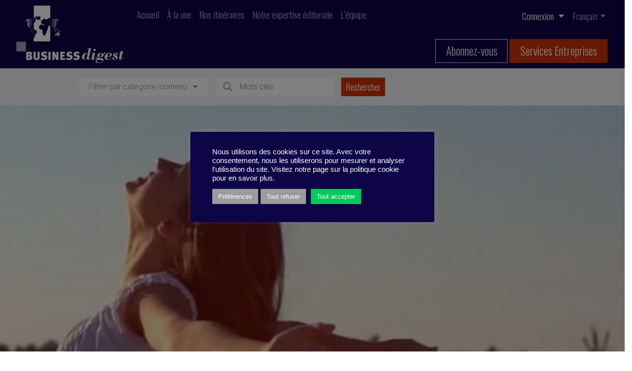

--- FILE ---
content_type: text/html; charset=UTF-8
request_url: https://business-digest.eu/penser-positif-comment-muscler-son-optimisme/
body_size: 21487
content:
<!doctype html>
<html lang="fr-FR">

    <meta charset="UTF-8" />
    <meta name="viewport" content="width=device-width, initial-scale=1.0">
    <link href="https://fonts.googleapis.com/css2?family=Oswald:wght@200;300;400;500;600;700&display=swap" rel="stylesheet">
    <link href="https://fonts.googleapis.com/css2?family=Oswald:wght@200;300;400;500;600;700&family=Raleway:ital,wght@0,300;0,400;0,500;0,600;0,700;0,800;0,900;1,300;1,400;1,500;1,600;1,700;1,800;1,900&display=swap" rel="stylesheet">
    <link href="https://fonts.googleapis.com/css2?family=Roboto:ital,wght@0,300;0,400;0,500;0,700;0,900;1,300;1,400;1,500;1,700;1,900&display=swap" rel="stylesheet">
    <meta name='robots' content='index, follow, max-image-preview:large, max-snippet:-1, max-video-preview:-1' />
<link rel="alternate" hreflang="fr" href="https://business-digest.eu/penser-positif-comment-muscler-son-optimisme/" />
<link rel="alternate" hreflang="en" href="https://business-digest.eu/think-positive-how-to-boost-your-optimism/?lang=en" />
<link rel="alternate" hreflang="x-default" href="https://business-digest.eu/penser-positif-comment-muscler-son-optimisme/" />

	<!-- This site is optimized with the Yoast SEO plugin v23.1 - https://yoast.com/wordpress/plugins/seo/ -->
	<title>Penser positif : comment muscler son optimisme - Business-Digest</title>
	<meta name="description" content="Profitez des petits conseils du coach en 4 étapes pour se débarrasser de ses idées noires et renouer avec la pensée positive !" />
	<link rel="canonical" href="https://business-digest.eu/penser-positif-comment-muscler-son-optimisme/" />
	<meta property="og:locale" content="fr_FR" />
	<meta property="og:type" content="article" />
	<meta property="og:title" content="Penser positif : comment muscler son optimisme - Business-Digest" />
	<meta property="og:description" content="Profitez des petits conseils du coach en 4 étapes pour se débarrasser de ses idées noires et renouer avec la pensée positive !" />
	<meta property="og:url" content="https://business-digest.eu/penser-positif-comment-muscler-son-optimisme/" />
	<meta property="og:site_name" content="Business-Digest" />
	<meta property="article:publisher" content="https://www.facebook.com/BusinessDigest" />
	<meta property="article:published_time" content="2023-06-05T08:30:00+00:00" />
	<meta property="article:modified_time" content="2023-06-15T12:43:39+00:00" />
	<meta property="og:image" content="https://business-digest.eu/wp-content/uploads/2021/10/Optimsime.jpg" />
	<meta property="og:image:width" content="1920" />
	<meta property="og:image:height" content="700" />
	<meta property="og:image:type" content="image/jpeg" />
	<meta name="author" content="Gaelle Pellerin" />
	<meta name="twitter:card" content="summary_large_image" />
	<meta name="twitter:creator" content="@Business_Digest" />
	<meta name="twitter:site" content="@Business_Digest" />
	<meta name="twitter:label1" content="Écrit par" />
	<meta name="twitter:data1" content="Gaelle Pellerin" />
	<meta name="twitter:label2" content="Durée de lecture estimée" />
	<meta name="twitter:data2" content="1 minute" />
	<script type="application/ld+json" class="yoast-schema-graph">{"@context":"https://schema.org","@graph":[{"@type":"Article","@id":"https://business-digest.eu/penser-positif-comment-muscler-son-optimisme/#article","isPartOf":{"@id":"https://business-digest.eu/penser-positif-comment-muscler-son-optimisme/"},"author":{"name":"Gaelle Pellerin","@id":"https://business-digest.eu/#/schema/person/158937aaf458c0371e8d912fcf3278bf"},"headline":"Penser positif : comment muscler son optimisme","datePublished":"2023-06-05T08:30:00+00:00","dateModified":"2023-06-15T12:43:39+00:00","mainEntityOfPage":{"@id":"https://business-digest.eu/penser-positif-comment-muscler-son-optimisme/"},"wordCount":12,"commentCount":0,"publisher":{"@id":"https://business-digest.eu/#organization"},"image":{"@id":"https://business-digest.eu/penser-positif-comment-muscler-son-optimisme/#primaryimage"},"thumbnailUrl":"https://business-digest.eu/wp-content/uploads/2021/10/Optimsime.jpg","articleSection":["Innovation","Mon efficacité"],"inLanguage":"fr-FR"},{"@type":"WebPage","@id":"https://business-digest.eu/penser-positif-comment-muscler-son-optimisme/","url":"https://business-digest.eu/penser-positif-comment-muscler-son-optimisme/","name":"Penser positif : comment muscler son optimisme - Business-Digest","isPartOf":{"@id":"https://business-digest.eu/#website"},"primaryImageOfPage":{"@id":"https://business-digest.eu/penser-positif-comment-muscler-son-optimisme/#primaryimage"},"image":{"@id":"https://business-digest.eu/penser-positif-comment-muscler-son-optimisme/#primaryimage"},"thumbnailUrl":"https://business-digest.eu/wp-content/uploads/2021/10/Optimsime.jpg","datePublished":"2023-06-05T08:30:00+00:00","dateModified":"2023-06-15T12:43:39+00:00","description":"Profitez des petits conseils du coach en 4 étapes pour se débarrasser de ses idées noires et renouer avec la pensée positive !","breadcrumb":{"@id":"https://business-digest.eu/penser-positif-comment-muscler-son-optimisme/#breadcrumb"},"inLanguage":"fr-FR","potentialAction":[{"@type":"ReadAction","target":["https://business-digest.eu/penser-positif-comment-muscler-son-optimisme/"]}]},{"@type":"ImageObject","inLanguage":"fr-FR","@id":"https://business-digest.eu/penser-positif-comment-muscler-son-optimisme/#primaryimage","url":"https://business-digest.eu/wp-content/uploads/2021/10/Optimsime.jpg","contentUrl":"https://business-digest.eu/wp-content/uploads/2021/10/Optimsime.jpg","width":1920,"height":700},{"@type":"BreadcrumbList","@id":"https://business-digest.eu/penser-positif-comment-muscler-son-optimisme/#breadcrumb","itemListElement":[{"@type":"ListItem","position":1,"name":"Accueil","item":"https://business-digest.eu/"},{"@type":"ListItem","position":2,"name":"Penser positif : comment muscler son optimisme"}]},{"@type":"WebSite","@id":"https://business-digest.eu/#website","url":"https://business-digest.eu/","name":"Business-Digest","description":"Slogan de Business Digest","publisher":{"@id":"https://business-digest.eu/#organization"},"potentialAction":[{"@type":"SearchAction","target":{"@type":"EntryPoint","urlTemplate":"https://business-digest.eu/?s={search_term_string}"},"query-input":"required name=search_term_string"}],"inLanguage":"fr-FR"},{"@type":"Organization","@id":"https://business-digest.eu/#organization","name":"Business Digest","url":"https://business-digest.eu/","logo":{"@type":"ImageObject","inLanguage":"fr-FR","@id":"https://business-digest.eu/#/schema/logo/image/","url":"https://business-digest.eu/wp-content/uploads/2020/09/Logo-BD-copie.png","contentUrl":"https://business-digest.eu/wp-content/uploads/2020/09/Logo-BD-copie.png","width":347,"height":195,"caption":"Business Digest"},"image":{"@id":"https://business-digest.eu/#/schema/logo/image/"},"sameAs":["https://www.facebook.com/BusinessDigest","https://x.com/Business_Digest","https://www.linkedin.com/company/business-digest/","https://www.youtube.com/channel/UCCQJU1If_11XtanEQqiCkpA"]},{"@type":"Person","@id":"https://business-digest.eu/#/schema/person/158937aaf458c0371e8d912fcf3278bf","name":"Gaelle Pellerin","image":{"@type":"ImageObject","inLanguage":"fr-FR","@id":"https://business-digest.eu/#/schema/person/image/","url":"https://secure.gravatar.com/avatar/c857379e8d6d15a566ba3528a1aa2803?s=96&d=mm&r=g","contentUrl":"https://secure.gravatar.com/avatar/c857379e8d6d15a566ba3528a1aa2803?s=96&d=mm&r=g","caption":"Gaelle Pellerin"},"description":"Certified coach and human dynamics expert, Gaëlle draws on 25 years’ experience to provide support for individual and group development. She believes in audaciousness and optimism and provides a bridge between two often separate worlds: business and humans.  ","url":"https://business-digest.eu/author/gpellerin/"}]}</script>
	<!-- / Yoast SEO plugin. -->


<link rel='dns-prefetch' href='//www.google.com' />
<link rel='dns-prefetch' href='//kit.fontawesome.com' />
<link rel='dns-prefetch' href='//cdn.jsdelivr.net' />
<link rel='dns-prefetch' href='//platform-api.sharethis.com' />
<link rel='dns-prefetch' href='//js.stripe.com' />
<link rel='dns-prefetch' href='//code.jquery.com' />
		<!-- This site uses the Google Analytics by MonsterInsights plugin v9.0.1 - Using Analytics tracking - https://www.monsterinsights.com/ -->
		<!-- Remarque : MonsterInsights n’est actuellement pas configuré sur ce site. Le propriétaire doit authentifier son compte Google Analytics dans les réglages de MonsterInsights.  -->
					<!-- No tracking code set -->
				<!-- / Google Analytics by MonsterInsights -->
		<script type="text/javascript">
/* <![CDATA[ */
window._wpemojiSettings = {"baseUrl":"https:\/\/s.w.org\/images\/core\/emoji\/15.0.3\/72x72\/","ext":".png","svgUrl":"https:\/\/s.w.org\/images\/core\/emoji\/15.0.3\/svg\/","svgExt":".svg","source":{"concatemoji":"https:\/\/business-digest.eu\/wp-includes\/js\/wp-emoji-release.min.js?ver=6.6.4"}};
/*! This file is auto-generated */
!function(i,n){var o,s,e;function c(e){try{var t={supportTests:e,timestamp:(new Date).valueOf()};sessionStorage.setItem(o,JSON.stringify(t))}catch(e){}}function p(e,t,n){e.clearRect(0,0,e.canvas.width,e.canvas.height),e.fillText(t,0,0);var t=new Uint32Array(e.getImageData(0,0,e.canvas.width,e.canvas.height).data),r=(e.clearRect(0,0,e.canvas.width,e.canvas.height),e.fillText(n,0,0),new Uint32Array(e.getImageData(0,0,e.canvas.width,e.canvas.height).data));return t.every(function(e,t){return e===r[t]})}function u(e,t,n){switch(t){case"flag":return n(e,"\ud83c\udff3\ufe0f\u200d\u26a7\ufe0f","\ud83c\udff3\ufe0f\u200b\u26a7\ufe0f")?!1:!n(e,"\ud83c\uddfa\ud83c\uddf3","\ud83c\uddfa\u200b\ud83c\uddf3")&&!n(e,"\ud83c\udff4\udb40\udc67\udb40\udc62\udb40\udc65\udb40\udc6e\udb40\udc67\udb40\udc7f","\ud83c\udff4\u200b\udb40\udc67\u200b\udb40\udc62\u200b\udb40\udc65\u200b\udb40\udc6e\u200b\udb40\udc67\u200b\udb40\udc7f");case"emoji":return!n(e,"\ud83d\udc26\u200d\u2b1b","\ud83d\udc26\u200b\u2b1b")}return!1}function f(e,t,n){var r="undefined"!=typeof WorkerGlobalScope&&self instanceof WorkerGlobalScope?new OffscreenCanvas(300,150):i.createElement("canvas"),a=r.getContext("2d",{willReadFrequently:!0}),o=(a.textBaseline="top",a.font="600 32px Arial",{});return e.forEach(function(e){o[e]=t(a,e,n)}),o}function t(e){var t=i.createElement("script");t.src=e,t.defer=!0,i.head.appendChild(t)}"undefined"!=typeof Promise&&(o="wpEmojiSettingsSupports",s=["flag","emoji"],n.supports={everything:!0,everythingExceptFlag:!0},e=new Promise(function(e){i.addEventListener("DOMContentLoaded",e,{once:!0})}),new Promise(function(t){var n=function(){try{var e=JSON.parse(sessionStorage.getItem(o));if("object"==typeof e&&"number"==typeof e.timestamp&&(new Date).valueOf()<e.timestamp+604800&&"object"==typeof e.supportTests)return e.supportTests}catch(e){}return null}();if(!n){if("undefined"!=typeof Worker&&"undefined"!=typeof OffscreenCanvas&&"undefined"!=typeof URL&&URL.createObjectURL&&"undefined"!=typeof Blob)try{var e="postMessage("+f.toString()+"("+[JSON.stringify(s),u.toString(),p.toString()].join(",")+"));",r=new Blob([e],{type:"text/javascript"}),a=new Worker(URL.createObjectURL(r),{name:"wpTestEmojiSupports"});return void(a.onmessage=function(e){c(n=e.data),a.terminate(),t(n)})}catch(e){}c(n=f(s,u,p))}t(n)}).then(function(e){for(var t in e)n.supports[t]=e[t],n.supports.everything=n.supports.everything&&n.supports[t],"flag"!==t&&(n.supports.everythingExceptFlag=n.supports.everythingExceptFlag&&n.supports[t]);n.supports.everythingExceptFlag=n.supports.everythingExceptFlag&&!n.supports.flag,n.DOMReady=!1,n.readyCallback=function(){n.DOMReady=!0}}).then(function(){return e}).then(function(){var e;n.supports.everything||(n.readyCallback(),(e=n.source||{}).concatemoji?t(e.concatemoji):e.wpemoji&&e.twemoji&&(t(e.twemoji),t(e.wpemoji)))}))}((window,document),window._wpemojiSettings);
/* ]]> */
</script>
<link rel='stylesheet' id='modal_survey_style-css' href='https://business-digest.eu/wp-content/plugins/modal_survey/templates/assets/css/modal_survey.css?ver=2.0.1.2' type='text/css' media='all' />
<link rel='stylesheet' id='circliful_style-css' href='https://business-digest.eu/wp-content/plugins/modal_survey/templates/assets/css/jquery.circliful.css?ver=2.0.1.2' type='text/css' media='all' />
<link rel='stylesheet' id='ms-jquery-ui-css' href='https://business-digest.eu/wp-content/plugins/modal_survey/templates/assets/css/ms-jquery-ui.css?ver=2.0.1.2' type='text/css' media='all' />
<link rel='stylesheet' id='modal_survey_themes-css' href='https://business-digest.eu/wp-content/plugins/modal_survey/templates/assets/css/themes.css?ver=2.0.1.2' type='text/css' media='all' />
<link rel='stylesheet' id='reset-css' href='https://business-digest.eu/wp-content/themes/business-digest/reset.css?ver=6.6.4' type='text/css' media='all' />
<link rel='stylesheet' id='bootstrap-css' href='https://business-digest.eu/wp-content/themes/business-digest/bootstrap/bootstrap.css?ver=6.6.4' type='text/css' media='all' />
<link rel='stylesheet' id='style-css' href='https://business-digest.eu/wp-content/themes/business-digest/style.css?ver=6.6.4' type='text/css' media='all' />
<link rel='stylesheet' id='print-css' href='https://business-digest.eu/wp-content/themes/business-digest/print.css?ver=6.6.4' type='text/css' media='print' />
<link rel='stylesheet' id='jquery-ui-css-css' href='https://code.jquery.com/ui/1.13.1/themes/base/jquery-ui.css?ver=6.6.4' type='text/css' media='all' />
<style id='wp-emoji-styles-inline-css' type='text/css'>

	img.wp-smiley, img.emoji {
		display: inline !important;
		border: none !important;
		box-shadow: none !important;
		height: 1em !important;
		width: 1em !important;
		margin: 0 0.07em !important;
		vertical-align: -0.1em !important;
		background: none !important;
		padding: 0 !important;
	}
</style>
<link rel='stylesheet' id='wp-block-library-css' href='https://business-digest.eu/wp-includes/css/dist/block-library/style.min.css?ver=6.6.4' type='text/css' media='all' />
<style id='safe-svg-svg-icon-style-inline-css' type='text/css'>
.safe-svg-cover{text-align:center}.safe-svg-cover .safe-svg-inside{display:inline-block;max-width:100%}.safe-svg-cover svg{height:100%;max-height:100%;max-width:100%;width:100%}

</style>
<style id='restrict-content-pro-content-upgrade-redirect-style-inline-css' type='text/css'>
.wp-block-restrict-content-pro-content-upgrade-redirect .wp-block-button__width-25{width:calc(25% - .5rem)}.wp-block-restrict-content-pro-content-upgrade-redirect .wp-block-button__width-25 .wp-block-button__link{width:100%}.wp-block-restrict-content-pro-content-upgrade-redirect .wp-block-button__width-50{width:calc(50% - .5rem)}.wp-block-restrict-content-pro-content-upgrade-redirect .wp-block-button__width-50 .wp-block-button__link{width:100%}.wp-block-restrict-content-pro-content-upgrade-redirect .wp-block-button__width-75{width:calc(75% - .5rem)}.wp-block-restrict-content-pro-content-upgrade-redirect .wp-block-button__width-75 .wp-block-button__link{width:100%}.wp-block-restrict-content-pro-content-upgrade-redirect .wp-block-button__width-100{margin-right:0;width:100%}.wp-block-restrict-content-pro-content-upgrade-redirect .wp-block-button__width-100 .wp-block-button__link{width:100%}

</style>
<style id='classic-theme-styles-inline-css' type='text/css'>
/*! This file is auto-generated */
.wp-block-button__link{color:#fff;background-color:#32373c;border-radius:9999px;box-shadow:none;text-decoration:none;padding:calc(.667em + 2px) calc(1.333em + 2px);font-size:1.125em}.wp-block-file__button{background:#32373c;color:#fff;text-decoration:none}
</style>
<style id='global-styles-inline-css' type='text/css'>
:root{--wp--preset--aspect-ratio--square: 1;--wp--preset--aspect-ratio--4-3: 4/3;--wp--preset--aspect-ratio--3-4: 3/4;--wp--preset--aspect-ratio--3-2: 3/2;--wp--preset--aspect-ratio--2-3: 2/3;--wp--preset--aspect-ratio--16-9: 16/9;--wp--preset--aspect-ratio--9-16: 9/16;--wp--preset--color--black: #000000;--wp--preset--color--cyan-bluish-gray: #abb8c3;--wp--preset--color--white: #ffffff;--wp--preset--color--pale-pink: #f78da7;--wp--preset--color--vivid-red: #cf2e2e;--wp--preset--color--luminous-vivid-orange: #ff6900;--wp--preset--color--luminous-vivid-amber: #fcb900;--wp--preset--color--light-green-cyan: #7bdcb5;--wp--preset--color--vivid-green-cyan: #00d084;--wp--preset--color--pale-cyan-blue: #8ed1fc;--wp--preset--color--vivid-cyan-blue: #0693e3;--wp--preset--color--vivid-purple: #9b51e0;--wp--preset--color--blue: #0E0147;--wp--preset--color--red: #CD3201;--wp--preset--color--grey-1: #F1F3F5;--wp--preset--color--grey-2: #F0F0F0;--wp--preset--color--grey-3: #B5B5B5;--wp--preset--color--grey-4: #999999;--wp--preset--color--grey-5: #898989;--wp--preset--color--grey-8: #707070;--wp--preset--gradient--vivid-cyan-blue-to-vivid-purple: linear-gradient(135deg,rgba(6,147,227,1) 0%,rgb(155,81,224) 100%);--wp--preset--gradient--light-green-cyan-to-vivid-green-cyan: linear-gradient(135deg,rgb(122,220,180) 0%,rgb(0,208,130) 100%);--wp--preset--gradient--luminous-vivid-amber-to-luminous-vivid-orange: linear-gradient(135deg,rgba(252,185,0,1) 0%,rgba(255,105,0,1) 100%);--wp--preset--gradient--luminous-vivid-orange-to-vivid-red: linear-gradient(135deg,rgba(255,105,0,1) 0%,rgb(207,46,46) 100%);--wp--preset--gradient--very-light-gray-to-cyan-bluish-gray: linear-gradient(135deg,rgb(238,238,238) 0%,rgb(169,184,195) 100%);--wp--preset--gradient--cool-to-warm-spectrum: linear-gradient(135deg,rgb(74,234,220) 0%,rgb(151,120,209) 20%,rgb(207,42,186) 40%,rgb(238,44,130) 60%,rgb(251,105,98) 80%,rgb(254,248,76) 100%);--wp--preset--gradient--blush-light-purple: linear-gradient(135deg,rgb(255,206,236) 0%,rgb(152,150,240) 100%);--wp--preset--gradient--blush-bordeaux: linear-gradient(135deg,rgb(254,205,165) 0%,rgb(254,45,45) 50%,rgb(107,0,62) 100%);--wp--preset--gradient--luminous-dusk: linear-gradient(135deg,rgb(255,203,112) 0%,rgb(199,81,192) 50%,rgb(65,88,208) 100%);--wp--preset--gradient--pale-ocean: linear-gradient(135deg,rgb(255,245,203) 0%,rgb(182,227,212) 50%,rgb(51,167,181) 100%);--wp--preset--gradient--electric-grass: linear-gradient(135deg,rgb(202,248,128) 0%,rgb(113,206,126) 100%);--wp--preset--gradient--midnight: linear-gradient(135deg,rgb(2,3,129) 0%,rgb(40,116,252) 100%);--wp--preset--font-size--small: 13px;--wp--preset--font-size--medium: 20px;--wp--preset--font-size--large: 36px;--wp--preset--font-size--x-large: 42px;--wp--preset--spacing--20: 0.44rem;--wp--preset--spacing--30: 0.67rem;--wp--preset--spacing--40: 1rem;--wp--preset--spacing--50: 1.5rem;--wp--preset--spacing--60: 2.25rem;--wp--preset--spacing--70: 3.38rem;--wp--preset--spacing--80: 5.06rem;--wp--preset--shadow--natural: 6px 6px 9px rgba(0, 0, 0, 0.2);--wp--preset--shadow--deep: 12px 12px 50px rgba(0, 0, 0, 0.4);--wp--preset--shadow--sharp: 6px 6px 0px rgba(0, 0, 0, 0.2);--wp--preset--shadow--outlined: 6px 6px 0px -3px rgba(255, 255, 255, 1), 6px 6px rgba(0, 0, 0, 1);--wp--preset--shadow--crisp: 6px 6px 0px rgba(0, 0, 0, 1);}:where(.is-layout-flex){gap: 0.5em;}:where(.is-layout-grid){gap: 0.5em;}body .is-layout-flex{display: flex;}.is-layout-flex{flex-wrap: wrap;align-items: center;}.is-layout-flex > :is(*, div){margin: 0;}body .is-layout-grid{display: grid;}.is-layout-grid > :is(*, div){margin: 0;}:where(.wp-block-columns.is-layout-flex){gap: 2em;}:where(.wp-block-columns.is-layout-grid){gap: 2em;}:where(.wp-block-post-template.is-layout-flex){gap: 1.25em;}:where(.wp-block-post-template.is-layout-grid){gap: 1.25em;}.has-black-color{color: var(--wp--preset--color--black) !important;}.has-cyan-bluish-gray-color{color: var(--wp--preset--color--cyan-bluish-gray) !important;}.has-white-color{color: var(--wp--preset--color--white) !important;}.has-pale-pink-color{color: var(--wp--preset--color--pale-pink) !important;}.has-vivid-red-color{color: var(--wp--preset--color--vivid-red) !important;}.has-luminous-vivid-orange-color{color: var(--wp--preset--color--luminous-vivid-orange) !important;}.has-luminous-vivid-amber-color{color: var(--wp--preset--color--luminous-vivid-amber) !important;}.has-light-green-cyan-color{color: var(--wp--preset--color--light-green-cyan) !important;}.has-vivid-green-cyan-color{color: var(--wp--preset--color--vivid-green-cyan) !important;}.has-pale-cyan-blue-color{color: var(--wp--preset--color--pale-cyan-blue) !important;}.has-vivid-cyan-blue-color{color: var(--wp--preset--color--vivid-cyan-blue) !important;}.has-vivid-purple-color{color: var(--wp--preset--color--vivid-purple) !important;}.has-black-background-color{background-color: var(--wp--preset--color--black) !important;}.has-cyan-bluish-gray-background-color{background-color: var(--wp--preset--color--cyan-bluish-gray) !important;}.has-white-background-color{background-color: var(--wp--preset--color--white) !important;}.has-pale-pink-background-color{background-color: var(--wp--preset--color--pale-pink) !important;}.has-vivid-red-background-color{background-color: var(--wp--preset--color--vivid-red) !important;}.has-luminous-vivid-orange-background-color{background-color: var(--wp--preset--color--luminous-vivid-orange) !important;}.has-luminous-vivid-amber-background-color{background-color: var(--wp--preset--color--luminous-vivid-amber) !important;}.has-light-green-cyan-background-color{background-color: var(--wp--preset--color--light-green-cyan) !important;}.has-vivid-green-cyan-background-color{background-color: var(--wp--preset--color--vivid-green-cyan) !important;}.has-pale-cyan-blue-background-color{background-color: var(--wp--preset--color--pale-cyan-blue) !important;}.has-vivid-cyan-blue-background-color{background-color: var(--wp--preset--color--vivid-cyan-blue) !important;}.has-vivid-purple-background-color{background-color: var(--wp--preset--color--vivid-purple) !important;}.has-black-border-color{border-color: var(--wp--preset--color--black) !important;}.has-cyan-bluish-gray-border-color{border-color: var(--wp--preset--color--cyan-bluish-gray) !important;}.has-white-border-color{border-color: var(--wp--preset--color--white) !important;}.has-pale-pink-border-color{border-color: var(--wp--preset--color--pale-pink) !important;}.has-vivid-red-border-color{border-color: var(--wp--preset--color--vivid-red) !important;}.has-luminous-vivid-orange-border-color{border-color: var(--wp--preset--color--luminous-vivid-orange) !important;}.has-luminous-vivid-amber-border-color{border-color: var(--wp--preset--color--luminous-vivid-amber) !important;}.has-light-green-cyan-border-color{border-color: var(--wp--preset--color--light-green-cyan) !important;}.has-vivid-green-cyan-border-color{border-color: var(--wp--preset--color--vivid-green-cyan) !important;}.has-pale-cyan-blue-border-color{border-color: var(--wp--preset--color--pale-cyan-blue) !important;}.has-vivid-cyan-blue-border-color{border-color: var(--wp--preset--color--vivid-cyan-blue) !important;}.has-vivid-purple-border-color{border-color: var(--wp--preset--color--vivid-purple) !important;}.has-vivid-cyan-blue-to-vivid-purple-gradient-background{background: var(--wp--preset--gradient--vivid-cyan-blue-to-vivid-purple) !important;}.has-light-green-cyan-to-vivid-green-cyan-gradient-background{background: var(--wp--preset--gradient--light-green-cyan-to-vivid-green-cyan) !important;}.has-luminous-vivid-amber-to-luminous-vivid-orange-gradient-background{background: var(--wp--preset--gradient--luminous-vivid-amber-to-luminous-vivid-orange) !important;}.has-luminous-vivid-orange-to-vivid-red-gradient-background{background: var(--wp--preset--gradient--luminous-vivid-orange-to-vivid-red) !important;}.has-very-light-gray-to-cyan-bluish-gray-gradient-background{background: var(--wp--preset--gradient--very-light-gray-to-cyan-bluish-gray) !important;}.has-cool-to-warm-spectrum-gradient-background{background: var(--wp--preset--gradient--cool-to-warm-spectrum) !important;}.has-blush-light-purple-gradient-background{background: var(--wp--preset--gradient--blush-light-purple) !important;}.has-blush-bordeaux-gradient-background{background: var(--wp--preset--gradient--blush-bordeaux) !important;}.has-luminous-dusk-gradient-background{background: var(--wp--preset--gradient--luminous-dusk) !important;}.has-pale-ocean-gradient-background{background: var(--wp--preset--gradient--pale-ocean) !important;}.has-electric-grass-gradient-background{background: var(--wp--preset--gradient--electric-grass) !important;}.has-midnight-gradient-background{background: var(--wp--preset--gradient--midnight) !important;}.has-small-font-size{font-size: var(--wp--preset--font-size--small) !important;}.has-medium-font-size{font-size: var(--wp--preset--font-size--medium) !important;}.has-large-font-size{font-size: var(--wp--preset--font-size--large) !important;}.has-x-large-font-size{font-size: var(--wp--preset--font-size--x-large) !important;}
:where(.wp-block-post-template.is-layout-flex){gap: 1.25em;}:where(.wp-block-post-template.is-layout-grid){gap: 1.25em;}
:where(.wp-block-columns.is-layout-flex){gap: 2em;}:where(.wp-block-columns.is-layout-grid){gap: 2em;}
:root :where(.wp-block-pullquote){font-size: 1.5em;line-height: 1.6;}
</style>
<link rel='stylesheet' id='wpml-blocks-css' href='https://business-digest.eu/wp-content/plugins/sitepress-multilingual-cms/dist/css/blocks/styles.css?ver=4.6.12' type='text/css' media='all' />
<link rel='stylesheet' id='contact-form-7-css' href='https://business-digest.eu/wp-content/plugins/contact-form-7/includes/css/styles.css?ver=5.9.8' type='text/css' media='all' />
<link rel='stylesheet' id='cookie-law-info-css' href='https://business-digest.eu/wp-content/plugins/cookie-law-info/legacy/public/css/cookie-law-info-public.css?ver=3.2.6' type='text/css' media='all' />
<link rel='stylesheet' id='cookie-law-info-gdpr-css' href='https://business-digest.eu/wp-content/plugins/cookie-law-info/legacy/public/css/cookie-law-info-gdpr.css?ver=3.2.6' type='text/css' media='all' />
<link rel='stylesheet' id='quiz-maker-css' href='https://business-digest.eu/wp-content/plugins/quiz-maker/public/css/quiz-maker-public.css?ver=21.6.6' type='text/css' media='all' />
<link rel='stylesheet' id='simple-banner-style-css' href='https://business-digest.eu/wp-content/plugins/simple-banner/simple-banner.css?ver=2.17.3' type='text/css' media='all' />
<link rel='stylesheet' id='sib-front-css-css' href='https://business-digest.eu/wp-content/plugins/mailin/css/mailin-front.css?ver=6.6.4' type='text/css' media='all' />
<script type="text/javascript" src="https://business-digest.eu/wp-includes/js/jquery/jquery.min.js?ver=3.7.1" id="jquery-core-js"></script>
<script type="text/javascript" src="https://business-digest.eu/wp-includes/js/jquery/jquery-migrate.min.js?ver=3.4.1" id="jquery-migrate-js"></script>
<script type="text/javascript" src="https://business-digest.eu/wp-content/plugins/modal_survey/templates/assets/js/jquery.visible.min.js?ver=1.10.2" id="jquery-visible-js"></script>
<script type="text/javascript" src="https://business-digest.eu/wp-content/plugins/modal_survey/templates/assets/js/Chart.min.js?ver=1.10.3" id="jquery-mschartjs-js"></script>
<script type="text/javascript" src="https://business-digest.eu/wp-content/plugins/modal_survey/templates/assets/js/modal_survey_answer.min.js?ver=2.0.1.2" id="modal_survey_answer_script-js"></script>
<script type="text/javascript" src="https://business-digest.eu/wp-content/plugins/modal_survey/templates/assets/js/modal_survey.min.js?ver=2.0.1.2" id="modal_survey_script-js"></script>
<script type="text/javascript" src="https://business-digest.eu/wp-content/plugins/modal_survey/templates/assets/js/jquery.circliful.min.js?ver=1.0.2" id="jquery-circliful-js"></script>
<script type="text/javascript" src="https://www.google.com/recaptcha/api.js?render=6Ldl35kbAAAAAE2xwhz_Mt30ole75x0DgrqBMDQu&amp;ver=6.6.4" id="recaptcha-js"></script>
<script type="text/javascript" src="https://kit.fontawesome.com/e6ba8d3a06.js?ver=6.6.4" id="font-awesome-js" crossorigin="anonymous"></script><script type="text/javascript" src="https://cdn.jsdelivr.net/npm/promise-polyfill@7.1.0/dist/promise.min.js?ver=6.6.4" id="promise-ie-js"></script>
<script type="text/javascript" id="cookie-law-info-js-extra">
/* <![CDATA[ */
var Cli_Data = {"nn_cookie_ids":[],"cookielist":[],"non_necessary_cookies":[],"ccpaEnabled":"","ccpaRegionBased":"","ccpaBarEnabled":"","strictlyEnabled":["necessary","obligatoire"],"ccpaType":"gdpr","js_blocking":"1","custom_integration":"","triggerDomRefresh":"","secure_cookies":""};
var cli_cookiebar_settings = {"animate_speed_hide":"500","animate_speed_show":"500","background":"#0e0546","border":"#b1a6a6c2","border_on":"","button_1_button_colour":"#ffffff","button_1_button_hover":"#cccccc","button_1_link_colour":"#000000","button_1_as_button":"1","button_1_new_win":"","button_2_button_colour":"#333","button_2_button_hover":"#292929","button_2_link_colour":"#444","button_2_as_button":"","button_2_hidebar":"","button_3_button_colour":"#9b9b9b","button_3_button_hover":"#7c7c7c","button_3_link_colour":"#ffffff","button_3_as_button":"1","button_3_new_win":"","button_4_button_colour":"#9b9b9b","button_4_button_hover":"#7c7c7c","button_4_link_colour":"#ffffff","button_4_as_button":"1","button_7_button_colour":"#00c95e","button_7_button_hover":"#00a14b","button_7_link_colour":"#ffffff","button_7_as_button":"1","button_7_new_win":"","font_family":"Arial, Helvetica, sans-serif","header_fix":"","notify_animate_hide":"1","notify_animate_show":"","notify_div_id":"#cookie-law-info-bar","notify_position_horizontal":"right","notify_position_vertical":"bottom","scroll_close":"","scroll_close_reload":"","accept_close_reload":"","reject_close_reload":"","showagain_tab":"","showagain_background":"#fff","showagain_border":"#000","showagain_div_id":"#cookie-law-info-again","showagain_x_position":"100px","text":"#ffffff","show_once_yn":"","show_once":"10000","logging_on":"","as_popup":"","popup_overlay":"1","bar_heading_text":"","cookie_bar_as":"popup","popup_showagain_position":"bottom-right","widget_position":"left"};
var log_object = {"ajax_url":"https:\/\/business-digest.eu\/wp-admin\/admin-ajax.php"};
/* ]]> */
</script>
<script type="text/javascript" src="https://business-digest.eu/wp-content/plugins/cookie-law-info/legacy/public/js/cookie-law-info-public.js?ver=3.2.6" id="cookie-law-info-js"></script>
<script type="text/javascript" src="//platform-api.sharethis.com/js/sharethis.js?ver=1.2.3#property=66f554dd4a9f71001934c681&amp;product=inline-reaction-buttons" id="sharethis-reaction-buttons-mu-js"></script>
<script type="text/javascript" id="simple-banner-script-js-before">
/* <![CDATA[ */
const simpleBannerScriptParams = {"version":"2.17.3","hide_simple_banner":"no","simple_banner_prepend_element":false,"simple_banner_position":"","header_margin":"","header_padding":"","simple_banner_z_index":false,"simple_banner_text":"","pro_version_enabled":"","disabled_on_current_page":false,"debug_mode":"","id":28733,"disabled_pages_array":[],"is_current_page_a_post":true,"disabled_on_posts":"","simple_banner_disabled_page_paths":false,"simple_banner_font_size":"","simple_banner_color":"","simple_banner_text_color":"","simple_banner_link_color":"","simple_banner_close_color":"","simple_banner_custom_css":"","simple_banner_scrolling_custom_css":"","simple_banner_text_custom_css":"","simple_banner_button_css":"","site_custom_css":"","keep_site_custom_css":"","site_custom_js":"","keep_site_custom_js":"","wp_body_open_enabled":"","wp_body_open":true,"close_button_enabled":"","close_button_expiration":"","close_button_cookie_set":false,"current_date":{"date":"2026-01-16 23:16:20.870372","timezone_type":3,"timezone":"UTC"},"start_date":{"date":"2026-01-16 23:16:20.870380","timezone_type":3,"timezone":"UTC"},"end_date":{"date":"2026-01-16 23:16:20.870386","timezone_type":3,"timezone":"UTC"},"simple_banner_start_after_date":false,"simple_banner_remove_after_date":false,"simple_banner_insert_inside_element":false}
/* ]]> */
</script>
<script type="text/javascript" src="https://business-digest.eu/wp-content/plugins/simple-banner/simple-banner.js?ver=2.17.3" id="simple-banner-script-js"></script>
<script type="text/javascript" src="https://js.stripe.com/v3/?ver=3" id="stripe-js-v3-js"></script>
<script type="text/javascript" id="rcp-stripe-js-extra">
/* <![CDATA[ */
var rcpStripe = {"keys":{"publishable":"pk_live_51Hi0FkL37c2CNFFHJP0Kn78A4esDcKPNg0Cet9u6QQHfbGdj0VNqQyJ96u8HLQ7jYQFfsduKw7x69VhbFqGzE3Wt00BRMFtJJg"},"errors":{"api_key_expired":"Erreur de connexion \u00e0 la passerelle de paiement.","card_declined":"La carte a \u00e9t\u00e9 refus\u00e9e.","email_invalid":"Adresse \u00e9lectronique non valide. Veuillez saisir une adresse \u00e9lectronique valide et r\u00e9essayer.","expired_card":"Cette carte a expir\u00e9. Veuillez r\u00e9essayer avec un autre mode de paiement.","incorrect_address":"L'adresse de facturation fournie est incorrecte. Veuillez v\u00e9rifier l'adresse de la carte ou r\u00e9essayer avec une autre carte.","incorrect_cvc":"Le code de s\u00e9curit\u00e9 de la carte est incorrect. Veuillez v\u00e9rifier le code de s\u00e9curit\u00e9 ou r\u00e9essayer avec une autre carte.","incorrect_number":"Le num\u00e9ro de la carte est incorrect. Veuillez v\u00e9rifier le num\u00e9ro de la carte ou essayez \u00e0 nouveau avec une autre carte.","invalid_number":"Le num\u00e9ro de la carte est incorrect. Veuillez v\u00e9rifier le num\u00e9ro de la carte ou essayez \u00e0 nouveau avec une autre carte.","incorrect_zip":"Le code postal de la carte est incorrect. Veuillez v\u00e9rifier le code postal ou r\u00e9essayer avec une autre carte.","postal_code_invalid":"Le code postal de la carte est incorrect. Veuillez v\u00e9rifier le code postal ou r\u00e9essayer avec une autre carte.","invalid_cvc":"Le code de s\u00e9curit\u00e9 de la carte n'est pas valide. Veuillez v\u00e9rifier le code de s\u00e9curit\u00e9 ou r\u00e9essayer avec une autre carte.","invalid_expiry_month":"Le mois d'expiration de la carte est incorrect.","invalid_expiry_year":"L'ann\u00e9e d'expiration de la carte est incorrecte.","payment_intent_authentication_failure":"Echec de l'authentification.","payment_intent_incompatible_payment_method":"Cette m\u00e9thode de paiement n'est pas valide.","payment_intent_payment_attempt_failed":"La tentative de paiement a \u00e9chou\u00e9.","setup_intent_authentication_failure":"La tentative d'installation a \u00e9chou\u00e9."},"formatting":{"currencyMultiplier":100},"elementsConfig":null};
/* ]]> */
</script>
<script type="text/javascript" src="https://business-digest.eu/wp-content/plugins/restrict-content-pro/core/includes/gateways/stripe/js/stripe.min.js?ver=3.5.42" id="rcp-stripe-js"></script>
<script type="text/javascript" src="https://business-digest.eu/wp-content/plugins/restrict-content-pro/core/includes/gateways/stripe/js/register.min.js?ver=3.5.42" id="rcp-stripe-register-js"></script>
<script type="text/javascript" id="sib-front-js-js-extra">
/* <![CDATA[ */
var sibErrMsg = {"invalidMail":"Please fill out valid email address","requiredField":"Please fill out required fields","invalidDateFormat":"Please fill out valid date format","invalidSMSFormat":"Please fill out valid phone number"};
var ajax_sib_front_object = {"ajax_url":"https:\/\/business-digest.eu\/wp-admin\/admin-ajax.php","ajax_nonce":"6d172230ab","flag_url":"https:\/\/business-digest.eu\/wp-content\/plugins\/mailin\/img\/flags\/"};
/* ]]> */
</script>
<script type="text/javascript" src="https://business-digest.eu/wp-content/plugins/mailin/js/mailin-front.js?ver=1725281917" id="sib-front-js-js"></script>
<link rel="https://api.w.org/" href="https://business-digest.eu/wp-json/" /><link rel="alternate" title="JSON" type="application/json" href="https://business-digest.eu/wp-json/wp/v2/posts/28733" /><link rel="EditURI" type="application/rsd+xml" title="RSD" href="https://business-digest.eu/xmlrpc.php?rsd" />
<meta name="generator" content="WordPress 6.6.4" />
<link rel='shortlink' href='https://business-digest.eu/?p=28733' />
<link rel="alternate" title="oEmbed (JSON)" type="application/json+oembed" href="https://business-digest.eu/wp-json/oembed/1.0/embed?url=https%3A%2F%2Fbusiness-digest.eu%2Fpenser-positif-comment-muscler-son-optimisme%2F" />
<link rel="alternate" title="oEmbed (XML)" type="text/xml+oembed" href="https://business-digest.eu/wp-json/oembed/1.0/embed?url=https%3A%2F%2Fbusiness-digest.eu%2Fpenser-positif-comment-muscler-son-optimisme%2F&#038;format=xml" />
<meta name="generator" content="WPML ver:4.6.12 stt:1,4;" />
<style type="text/css">.simple-banner{background: #024985;}</style><style type="text/css">.simple-banner .simple-banner-text{color: #ffffff;}</style><style type="text/css">.simple-banner .simple-banner-text a{color:#f16521;}</style><style type="text/css">.simple-banner{z-index: 99999;}</style><style id="simple-banner-site-custom-css-dummy" type="text/css"></style><script id="simple-banner-site-custom-js-dummy" type="text/javascript"></script>    <script>
        const baseURL = "https://business-digest.eu";
        const adminAjax = "https://business-digest.eu/wp-admin/admin-ajax.php";
    </script>
    <meta name="generator" content="Elementor 3.23.4; features: additional_custom_breakpoints, e_lazyload; settings: css_print_method-external, google_font-enabled, font_display-auto">
			<style>
				.e-con.e-parent:nth-of-type(n+4):not(.e-lazyloaded):not(.e-no-lazyload),
				.e-con.e-parent:nth-of-type(n+4):not(.e-lazyloaded):not(.e-no-lazyload) * {
					background-image: none !important;
				}
				@media screen and (max-height: 1024px) {
					.e-con.e-parent:nth-of-type(n+3):not(.e-lazyloaded):not(.e-no-lazyload),
					.e-con.e-parent:nth-of-type(n+3):not(.e-lazyloaded):not(.e-no-lazyload) * {
						background-image: none !important;
					}
				}
				@media screen and (max-height: 640px) {
					.e-con.e-parent:nth-of-type(n+2):not(.e-lazyloaded):not(.e-no-lazyload),
					.e-con.e-parent:nth-of-type(n+2):not(.e-lazyloaded):not(.e-no-lazyload) * {
						background-image: none !important;
					}
				}
			</style>
			<link rel="icon" href="https://business-digest.eu/wp-content/uploads/2021/01/cropped-Favicone-32x32.png" sizes="32x32" />
<link rel="icon" href="https://business-digest.eu/wp-content/uploads/2021/01/cropped-Favicone-192x192.png" sizes="192x192" />
<link rel="apple-touch-icon" href="https://business-digest.eu/wp-content/uploads/2021/01/cropped-Favicone-180x180.png" />
<meta name="msapplication-TileImage" content="https://business-digest.eu/wp-content/uploads/2021/01/cropped-Favicone-270x270.png" />
		<style type="text/css" id="wp-custom-css">
			/* Temporaire */
.ays-quiz-container{
	/*width:100%!important;*/
}

#single-itineraire .wp-block-cover__background{
	top: 15%;
	bottom: 15%;
	left: 10%;
	right: 10%;
}

#single-itineraire a{
	font-size:inherit;
}

#single-itineraire cite{
	text-align: left;
}

#single-itineraire blockquote.is-style-large{
	background-position: 35px 36px;
	padding: 35px 50px 35px 180px !important;
}

#single-itineraire blockquote.is-style-large p:after{
	margin: 0.5em 0!important;
	height: 1px!important;
}

#single-itineraire .has-grey-1-background-color{
	background: #f1f3f5;
	margin-bottom: 1em;
}

#single-itineraire .-mt-quizz{
	margin-top:-80px;
}

#single-itineraire .lines a{
	text-transform: inherit;
}

#single-itineraire ul.big li{
	list-style: none;
   border-left: 2px solid #0E0147;
   padding: 0 0 0 1.5em;
   margin: 0 0 1em;
}		</style>
		
<body>


<div id="spinner" class="spinner-border" role="status">
    <span class="sr-only">Loading...</span>
</div>

<header id="main" class="container-fluid bg-primary">

<nav class="navbar navbar-expand-lg navbar-dark navbar-main">
  
    
    <a class="navbar-brand" href="https://business-digest.eu">
        <img src="https://business-digest.eu/wp-content/uploads/2020/08/logo.svg" width="30" height="30" alt="Logo : Business Digest">
    </a>

    <button class="navbar-toggler" type="button" data-toggle="collapse" data-target="#navbarSupportedContent" aria-controls="navbarSupportedContent" aria-expanded="false" aria-label="Basculer la navigation">
        <span class="navbar-toggler-icon"></span>
    </button>    

    <div id="navbarSupportedContent" class="collapse navbar-collapse"><ul id="menu-principal" class="navbar-nav mr-auto" itemscope itemtype="http://www.schema.org/SiteNavigationElement"><li  id="menu-item-26" class="menu-item menu-item-type-post_type menu-item-object-page menu-item-home menu-item-26 nav-item"><a itemprop="url" href="https://business-digest.eu/" class="nav-link"><span itemprop="name">Accueil</span></a></li>
<li  id="menu-item-21590" class="menu-item menu-item-type-post_type menu-item-object-page menu-item-21590 nav-item"><a itemprop="url" href="https://business-digest.eu/a-la-une/" class="nav-link"><span itemprop="name">À la une</span></a></li>
<li  id="menu-item-24912" class="menu-item menu-item-type-custom menu-item-object-custom menu-item-24912 nav-item"><a itemprop="url" href="https://business-digest.eu/itineraires/" class="nav-link"><span itemprop="name">Nos itinéraires</span></a></li>
<li  id="menu-item-29" class="menu-item menu-item-type-post_type menu-item-object-page menu-item-29 nav-item"><a itemprop="url" href="https://business-digest.eu/nos-expertises/" class="nav-link"><span itemprop="name">Notre expertise éditoriale</span></a></li>
<li  id="menu-item-28" class="menu-item menu-item-type-post_type menu-item-object-page menu-item-28 nav-item"><a itemprop="url" href="https://business-digest.eu/lequipe/" class="nav-link"><span itemprop="name">L’équipe</span></a></li>
</ul></div>
    <div id="navbar-top-right">

        <div id="header-connection">

        
<div class="btn-group wrapper-mini_connection">
  <button type="button" class="btn btn-sm text-white dropdown-toggle" id="dropdown-connection"  data-display="static" aria-haspopup="true" aria-expanded="false">
    Connexion
  </button>

    <div class="dropdown-menu dropdown-large dropdown-menu-lg-right">

        
<form id="signOnForm" data-action="signOn"  data-message="#signOnFormMessage" class="form-ajax px-4 py-3" data-redirect="">
    <div class="form-group">
        <input type="text" class="form-control" name="email" placeholder="Identifiant / Email">
    </div>
    <div class="form-group">
        <input type="password" class="form-control" name="password" placeholder="Mot de passe">
    </div>
    <div class="form-group">
        <div class="form-row">
            <div class="col pl-4">
                <input type="checkbox" checked="checked" class="form-check-input" name="remember" value="1">
                <label class="form-check-label" for="dropdownCheck">
                    Se souvenir de moi                </label>
            </div>
            <div class="col text-right">
                <a class="dropdown-item" href="/connexion/?post_id=6377&rcp_action=lostpassword">Mot de passe oublié ?</a>
            </div>
        </div>
    </div>

    <button type="submit" class="btn btn btn-secondary btn-block">Connexion</button>
</form>



<div id="signOnFormMessage" class="flash-message"></div>

    </div>
    

</div>
        </div>

        <div id="navbarLanguage" class="navbar-collapse"><ul id="menu-top-menu" class="navbar-nav mr-auto" itemscope itemtype="http://www.schema.org/SiteNavigationElement"><li  id="menu-item-wpml-ls-54-fr" class="menu-item wpml-ls-slot-54 wpml-ls-item wpml-ls-item-fr wpml-ls-current-language wpml-ls-menu-item wpml-ls-first-item menu-item-type-wpml_ls_menu_item menu-item-object-wpml_ls_menu_item menu-item-has-children dropdown menu-item-wpml-ls-54-fr nav-item"><a title="Français" href="#" data-toggle="dropdown" aria-haspopup="true" aria-expanded="false" class="dropdown-toggle nav-link" id="menu-item-dropdown-wpml-ls-54-fr"><span itemprop="name"><span class="wpml-ls-display">Français</span></span></a>
<ul class="dropdown-menu" aria-labelledby="menu-item-dropdown-wpml-ls-54-fr">
	<li  id="menu-item-wpml-ls-54-en" class="menu-item wpml-ls-slot-54 wpml-ls-item wpml-ls-item-en wpml-ls-menu-item wpml-ls-last-item menu-item-type-wpml_ls_menu_item menu-item-object-wpml_ls_menu_item menu-item-wpml-ls-54-en nav-item"><a title="Anglais" itemprop="url" href="https://business-digest.eu/think-positive-how-to-boost-your-optimism/?lang=en" class="dropdown-item"><span itemprop="name"><span class="wpml-ls-display">Anglais</span></span></a></li>
</ul>
</li>
</ul></div>    </div>  

    <div id="header-buttons">
        <a href="https://business-digest.eu/abonnez-vous/" class="btn btn-outline-light" role="button">Abonnez-vous</a>
        <a href="https://business-digest.eu/services-entreprises/" class="btn btn-secondary"  role="button">Services Entreprises</a>
    </div>

</nav>

</header>

<div id="sub-header-blog" class="bg-light">

<div class="container-fluid"><div class="row justify-content-center "><div class="col-11 col-xl-10">
    <div id="navbar-blog-wrapper" class="d-flex justify-content-start">

        <nav class="navbar navbar-expand-lg navbar-light navbar-blog">

            
            <div class="scroll-down"><i class="fas fa-sort-down"></i></div>

        </nav>
        
        

<button id="search-icon" class="d-sm-none"><i class="fas fa-search"></i></button>

<form role="search" method="get" class="search-form form-inline" action="https://business-digest.eu/">

<div class="search-form-inner d-flex flex-column flex-sm-row align-items-center">

	<!-- DROPDOWN : Filters --> 
    <div class="p-2 flex-fill">

     	<button id="dropdown-filter-btn" class="btn btn-dropdown">Filtrer par catégorie/contenu <i class="pl-2 fas fa-caret-down"></i></button>

        <div id="dropdown-filter">

        	<div class="title">Catégories</div>
        	<div class="row">
							<div class="form-check col-12 col-sm-3 justify-content-start">

					<input class="form-check-input" type="checkbox" value="167" name="categories[]" id="category-167" >
					<label class="form-check-label" for="category-167">
					Changement					</label>

				</div>  

							<div class="form-check col-12 col-sm-3 justify-content-start">

					<input class="form-check-input" type="checkbox" value="490" name="categories[]" id="category-490" >
					<label class="form-check-label" for="category-490">
					Digital					</label>

				</div>  

							<div class="form-check col-12 col-sm-3 justify-content-start">

					<input class="form-check-input" type="checkbox" value="530" name="categories[]" id="category-530" >
					<label class="form-check-label" for="category-530">
					Economie et société					</label>

				</div>  

							<div class="form-check col-12 col-sm-3 justify-content-start">

					<input class="form-check-input" type="checkbox" value="372" name="categories[]" id="category-372" >
					<label class="form-check-label" for="category-372">
					Globalisation					</label>

				</div>  

							<div class="form-check col-12 col-sm-3 justify-content-start">

					<input class="form-check-input" type="checkbox" value="218" name="categories[]" id="category-218" >
					<label class="form-check-label" for="category-218">
					Gouvernance					</label>

				</div>  

							<div class="form-check col-12 col-sm-3 justify-content-start">

					<input class="form-check-input" type="checkbox" value="150" name="categories[]" id="category-150" >
					<label class="form-check-label" for="category-150">
					Innovation					</label>

				</div>  

							<div class="form-check col-12 col-sm-3 justify-content-start">

					<input class="form-check-input" type="checkbox" value="1021" name="categories[]" id="category-1021" >
					<label class="form-check-label" for="category-1021">
					Intelligence Collective					</label>

				</div>  

							<div class="form-check col-12 col-sm-3 justify-content-start">

					<input class="form-check-input" type="checkbox" value="212" name="categories[]" id="category-212" >
					<label class="form-check-label" for="category-212">
					Leadership					</label>

				</div>  

							<div class="form-check col-12 col-sm-3 justify-content-start">

					<input class="form-check-input" type="checkbox" value="166" name="categories[]" id="category-166" >
					<label class="form-check-label" for="category-166">
					Management					</label>

				</div>  

							<div class="form-check col-12 col-sm-3 justify-content-start">

					<input class="form-check-input" type="checkbox" value="160" name="categories[]" id="category-160" >
					<label class="form-check-label" for="category-160">
					Mon efficacité					</label>

				</div>  

							<div class="form-check col-12 col-sm-3 justify-content-start">

					<input class="form-check-input" type="checkbox" value="1" name="categories[]" id="category-1" >
					<label class="form-check-label" for="category-1">
					Non classifié(e)					</label>

				</div>  

							<div class="form-check col-12 col-sm-3 justify-content-start">

					<input class="form-check-input" type="checkbox" value="567" name="categories[]" id="category-567" >
					<label class="form-check-label" for="category-567">
					Organisation					</label>

				</div>  

							<div class="form-check col-12 col-sm-3 justify-content-start">

					<input class="form-check-input" type="checkbox" value="182" name="categories[]" id="category-182" >
					<label class="form-check-label" for="category-182">
					Orientation client					</label>

				</div>  

							<div class="form-check col-12 col-sm-3 justify-content-start">

					<input class="form-check-input" type="checkbox" value="174" name="categories[]" id="category-174" >
					<label class="form-check-label" for="category-174">
					Performance					</label>

				</div>  

							<div class="form-check col-12 col-sm-3 justify-content-start">

					<input class="form-check-input" type="checkbox" value="191" name="categories[]" id="category-191" >
					<label class="form-check-label" for="category-191">
					Prospective					</label>

				</div>  

							<div class="form-check col-12 col-sm-3 justify-content-start">

					<input class="form-check-input" type="checkbox" value="255" name="categories[]" id="category-255" >
					<label class="form-check-label" for="category-255">
					Responsabilité sociale					</label>

				</div>  

							<div class="form-check col-12 col-sm-3 justify-content-start">

					<input class="form-check-input" type="checkbox" value="155" name="categories[]" id="category-155" >
					<label class="form-check-label" for="category-155">
					Ressources humaines					</label>

				</div>  

							<div class="form-check col-12 col-sm-3 justify-content-start">

					<input class="form-check-input" type="checkbox" value="248" name="categories[]" id="category-248" >
					<label class="form-check-label" for="category-248">
					Stratégie					</label>

				</div>  

							<div class="form-check col-12 col-sm-3 justify-content-start">

					<input class="form-check-input" type="checkbox" value="5583" name="categories[]" id="category-5583" >
					<label class="form-check-label" for="category-5583">
					Expertise					</label>

				</div>  

			 

			</div>


			<div class="mt-4 title">Types</div>
			<div class="row">
						<div class="form-check col-12 col-sm-3 justify-content-start">
				
				<input class="form-check-input" type="checkbox" value="8217" name="types[]" id="type-8217" >
				<label class="form-check-label" for="type-8217">
					Fiche pensante				</label>
				
			</div>  
						<div class="form-check col-12 col-sm-3 justify-content-start">
				
				<input class="form-check-input" type="checkbox" value="67" name="types[]" id="type-67" >
				<label class="form-check-label" for="type-67">
					Synthèse				</label>
				
			</div>  
						<div class="form-check col-12 col-sm-3 justify-content-start">
				
				<input class="form-check-input" type="checkbox" value="68" name="types[]" id="type-68" >
				<label class="form-check-label" for="type-68">
					Fiche pratique				</label>
				
			</div>  
						<div class="form-check col-12 col-sm-3 justify-content-start">
				
				<input class="form-check-input" type="checkbox" value="65" name="types[]" id="type-65" >
				<label class="form-check-label" for="type-65">
					Pépite				</label>
				
			</div>  
						<div class="form-check col-12 col-sm-3 justify-content-start">
				
				<input class="form-check-input" type="checkbox" value="66" name="types[]" id="type-66" >
				<label class="form-check-label" for="type-66">
					Interview				</label>
				
			</div>  
						<div class="form-check col-12 col-sm-3 justify-content-start">
				
				<input class="form-check-input" type="checkbox" value="63" name="types[]" id="type-63" >
				<label class="form-check-label" for="type-63">
					Reading list				</label>
				
			</div>  
						<div class="form-check col-12 col-sm-3 justify-content-start">
				
				<input class="form-check-input" type="checkbox" value="62" name="types[]" id="type-62" >
				<label class="form-check-label" for="type-62">
					Vidéo				</label>
				
			</div>  
						<div class="form-check col-12 col-sm-3 justify-content-start">
				
				<input class="form-check-input" type="checkbox" value="60" name="types[]" id="type-60" >
				<label class="form-check-label" for="type-60">
					Infographie				</label>
				
			</div>  
						<div class="form-check col-12 col-sm-3 justify-content-start">
				
				<input class="form-check-input" type="checkbox" value="64" name="types[]" id="type-64" >
				<label class="form-check-label" for="type-64">
					Quiz				</label>
				
			</div>  
						<div class="form-check col-12 col-sm-3 justify-content-start">
				
				<input class="form-check-input" type="checkbox" value="61" name="types[]" id="type-61" >
				<label class="form-check-label" for="type-61">
					Nos actus				</label>
				
			</div>  
						<div class="form-check col-12 col-sm-3 justify-content-start">
				
				<input class="form-check-input" type="checkbox" value="69" name="types[]" id="type-69" >
				<label class="form-check-label" for="type-69">
					Expertise				</label>
				
			</div>  
						<div class="form-check col-12 col-sm-3 justify-content-start">
				
				<input class="form-check-input" type="checkbox" value="4429" name="types[]" id="type-4429" >
				<label class="form-check-label" for="type-4429">
					Podcast				</label>
				
			</div>  
						<div class="form-check col-12 col-sm-3 justify-content-start">
				
				<input class="form-check-input" type="checkbox" value="6612" name="types[]" id="type-6612" >
				<label class="form-check-label" for="type-6612">
					Boite à idées				</label>
				
			</div>  
						<div class="form-check col-12 col-sm-3 justify-content-start">
				
				<input class="form-check-input" type="checkbox" value="6613" name="types[]" id="type-6613" >
				<label class="form-check-label" for="type-6613">
					Idea Box				</label>
				
			</div>  
						<div class="form-check col-12 col-sm-3 justify-content-start">
				
				<input class="form-check-input" type="checkbox" value="8042" name="types[]" id="type-8042" >
				<label class="form-check-label" for="type-8042">
					Point of view				</label>
				
			</div>  
						<div class="form-check col-12 col-sm-3 justify-content-start">
				
				<input class="form-check-input" type="checkbox" value="8054" name="types[]" id="type-8054" >
				<label class="form-check-label" for="type-8054">
					Scénario				</label>
				
			</div>  
						<div class="form-check col-12 col-sm-3 justify-content-start">
				
				<input class="form-check-input" type="checkbox" value="7729" name="types[]" id="type-7729" >
				<label class="form-check-label" for="type-7729">
					Tips				</label>
				
			</div>  
			 
			</div>

        </div>

    </div>

	<!-- FIELD : Keywords --> 
    <div class="p-2 flex-fill">

		<div class="form-group">
			<label for="staticEmail2" class="sr-only"><? __( 'Key words' , 'budi' ) ?></label>
			<div class="wrap-search">
			<input type="text" id="search-form-main" class="search-field" placeholder=" Mots clés" value="" name="s" />
			</div>
		</div>

	</div>
	

	<!-- BTN : Submit --> 
    <div class="p-2 flex-fill">
		<input type="submit" class="btn btn-sm btn-secondary" value="Rechercher">
    </div>

</div>
  

<input type='hidden' name='lang' value='fr' /></form>
    </div>

    </div></div></div>  
    
</div>
<div class="container-fluid">

    
    </div>
</div>


<main class="wrapper-content wrapper-blog single-28733" id="single">

    <p class="border py-2 px-3 text-center d-none d-print-block">L’ensemble des contenus Business Digest est exclusivement réservé à nos abonnés.<br>Nous vous remercions de ne pas les partager.</p>    

    <!-- BANNER -->

      


    <div class="single-featured-image-header single-featured-image-header-lg position-relative">

        <img fetchpriority="high" width="1920" height="700" src="https://business-digest.eu/wp-content/uploads/2021/10/Optimsime.jpg" class="attachment-post-thumbnail size-post-thumbnail wp-post-image" alt="" decoding="async" srcset="https://business-digest.eu/wp-content/uploads/2021/10/Optimsime.jpg 1920w, https://business-digest.eu/wp-content/uploads/2021/10/Optimsime-300x109.jpg 300w, https://business-digest.eu/wp-content/uploads/2021/10/Optimsime-960x350.jpg 960w, https://business-digest.eu/wp-content/uploads/2021/10/Optimsime-768x280.jpg 768w, https://business-digest.eu/wp-content/uploads/2021/10/Optimsime-1536x560.jpg 1536w" sizes="(max-width: 1920px) 100vw, 1920px" />
        <div class=" align-middle align-items-center">

        <!-- TITLE FOR QUIZ -->
                <!-- /TITLE FOR QUIZ -->
        </div>

    </div>
        <!-- /BANNER -->

    
        <div class="container-fluid"><div class="row justify-content-center "><div class="col-11 col-xl-10">        <div class="container-fluid single-top">
    <div class="row">

        
        <div class="col-12 col-lg-8">

            <div class="container-fluid">
                <div class="row no-gutters line">
                    <div class="col text-left single-top-cats">
                    <a href="https://business-digest.eu/category/innovation/">Innovation</a>, <a href="https://business-digest.eu/category/mon-efficacite/">Mon efficacité</a>, <a href="https://business-digest.eu/theme/videos/">Vidéo</a>                    </div>
                </div>
                <div class="row no-gutters py-1">

                    <div class="col-6 text-left single-top-date">
                        5 juin 2023                    </div>
                    <div class="col-6 text-right single-actions">        
                        
  

<a class="icon" id="dropdownSocial" data-toggle="dropdown" aria-haspopup="true" aria-expanded="false">
    <img src="https://business-digest.eu/wp-content/themes/business-digest/assets/share.svg" width="30" height="30" alt="Share">
</a>

<div class="dropdown-menu" aria-labelledby="dropdownSocial">
    <a target="_blank" class="dropdown-item" href="https://twitter.com/intent/tweet?url=https://business-digest.eu/?p=28733&text=Penser positif : comment muscler son optimisme&via=" title="Tweeter">Tweeter</a>
    <a target="_blank" class="dropdown-item" href="https://www.facebook.com/sharer/sharer.php?u=https://business-digest.eu/?p=28733" title="Partager sur facebook">Share on Facebook </a>
    <a target="_blank" class="dropdown-item" href="https://www.linkedin.com/shareArticle?mini=true&url=https%3A%2F%2Fbusiness-digest.eu%2F%3Fp%3D28733" title="Partager sur Linkedin">Partager sur Linkedin</a>
    </div>

<a class="icon" data-toggle="modal" data-target="#shareEmailModal"><img loading="lazy" src="https://business-digest.eu/wp-content/themes/business-digest/assets/email.svg" width="30" height="30" alt="Email"></i></a>
<a class="icon" href="javascript:window.print()"><img loading="lazy" src="https://business-digest.eu/wp-content/themes/business-digest/assets/printer.svg" width="30" height="30" alt="Print"></a>                    </div>
                </div>
            </div>

        </div>
    </div>
</div>
        <div class="container-fluid">        
            <div class="row">

                <div class="col-12 col-lg-8">
                    <div class="content content-main">                        

                        <span class="label label-blue">Vidéo</span>                        <h1 class="mt-0">Penser positif : comment muscler son optimisme</h1>

                                                <div class="excerpt"><p>Profitez des petits conseils du coach en 4 étapes pour se débarrasser de ses idées noires et renouer avec la pensée positive, donc avec la prise de décision et l&rsquo;action !<br />
Car si l’optimisme est une compétence très utile de façon générale, et en particulier dans les situations compliquées et critiques telle celle que nous traversons tous avec le Covid-19, le pas à franchir n&rsquo;est pas toujours facile entre le savoir et l&rsquo;appliquer.</p>
</div>
                        

                        <div style="margin-top: 0px; margin-bottom: 0px;" class="sharethis-inline-reaction-buttons" ></div><div class="rcp_restricted">

<div class="container-fluid readmore">


    <div class="row readmore-drop">

        <div class="col text-center">

            <img loading="lazy" decoding="async" src="https://business-digest.eu/wp-content/themes/business-digest/assets/75pct_fr_FR.svg" width="276" height="276" alt="75%">

        </div>

    </div>

    <div class="row">

        <div class="col-12 col-md-6">

            <div class="readmore-connection">

                <div class="title py-4">
                    CONNEXION                </div>
                
                
                <div id="signOnReadmoreFormMessage" class="flash-message"></div>


                <form id="signOnForm" data-action="signOn"  data-message="#signOnReadmoreFormMessage" class="form-ajax px-4 py-3" data-redirect="https://business-digest.eu/penser-positif-comment-muscler-son-optimisme/">
                    <div class="form-group">
                        <input type="text" class="form-control" name="email" placeholder="Identifiant / Email">
                    </div>
                    <div class="form-group">
                        <input type="password" class="form-control" name="password" placeholder="Mot de passe">
                    </div>
                    <div class="form-group">
                        <div class="form-row">
                            <div class="col pl-4">
                                <input type="checkbox" class="form-check-input" name="remember" value="1">
                                <label class="form-check-label" checked="checked" for="dropdownCheck">
                                    Se souvenir de moi                                </label>
                            </div>
                            <div class="col text-right">
                                <a class="forgot" href="/connexion/?post_id=6377&rcp_action=lostpassword">Mot de passe oublié ?</a>
                            </div>
                        </div>
                    </div>

                    <button type="submit" class="btn btn-secondary btn-block">Connexion</button>
                </form>


            </div>

        </div>
        
        <div class="col-12 col-md-6">

            <div class="bg-primary readmore-subscribe">

                <div class="title text-white text-center">
                    ABONNEZ-VOUS<br>À LA PUBLICATION                </div>

                <div class="py-3 text-center">
                    <img decoding="async" src="https://business-digest.eu/wp-content/themes/business-digest/assets/mockup_encart.png" width="100%" alt="ABONNEZ-VOUS À LA PUBLICATION">
                </div>

                <a href="https://business-digest.eu/abonnez-vous/" role="button" class="btn btn-block btn-secondary">Voir les formules d’abonnement</a>

            </div>

        </div>

    </div>




</div></div>

                        <p class="pt-5 text-dark d-none d-print-block"><strong>&copy; Copyright Business Digest - Tout droit réservé</Strong></p>

                        
                        

                        
                        <div class="container-fluid line">
                            
                            <div class="row no-gutters py-1">
                                
                                <div class="col single-actions">
                                    
  

<a class="icon" id="dropdownSocial" data-toggle="dropdown" aria-haspopup="true" aria-expanded="false">
    <img src="https://business-digest.eu/wp-content/themes/business-digest/assets/share.svg" width="30" height="30" alt="Share">
</a>

<div class="dropdown-menu" aria-labelledby="dropdownSocial">
    <a target="_blank" class="dropdown-item" href="https://twitter.com/intent/tweet?url=https://business-digest.eu/?p=28733&text=Penser positif : comment muscler son optimisme&via=" title="Tweeter">Tweeter</a>
    <a target="_blank" class="dropdown-item" href="https://www.facebook.com/sharer/sharer.php?u=https://business-digest.eu/?p=28733" title="Partager sur facebook">Share on Facebook </a>
    <a target="_blank" class="dropdown-item" href="https://www.linkedin.com/shareArticle?mini=true&url=https%3A%2F%2Fbusiness-digest.eu%2F%3Fp%3D28733" title="Partager sur Linkedin">Partager sur Linkedin</a>
    </div>

<a class="icon" data-toggle="modal" data-target="#shareEmailModal"><img src="https://business-digest.eu/wp-content/themes/business-digest/assets/email.svg" width="30" height="30" alt="Email"></i></a>
<a class="icon" href="javascript:window.print()"><img src="https://business-digest.eu/wp-content/themes/business-digest/assets/printer.svg" width="30" height="30" alt="Print"></a>                                </div>   

                            </div>
                        </div>                


                        
                        <div class="d-flex flex-column flex-md-row author align-items-center my-5">
                            <div class="author-avatar p-3">
                                <img alt='Gaelle Pellerin' src='https://secure.gravatar.com/avatar/c857379e8d6d15a566ba3528a1aa2803?s=130&#038;d=mm&#038;r=g' srcset='https://secure.gravatar.com/avatar/c857379e8d6d15a566ba3528a1aa2803?s=260&#038;d=mm&#038;r=g 2x' class='avatar avatar-130 photo' height='130' width='130' decoding='async'/>                            </div>
                            <div class="author-detail p-3">
                                <div class="author-name">Publié par Gaelle Pellerin</div>
                                <div class="author-bio">Certified coach and human dynamics expert, Gaëlle draws on 25 years’ experience to provide support for individual and group development. She believes in audaciousness and optimism and provides a bridge between two often separate worlds: business and humans.  </div>
                            </div>
                        </div> 

                    </div>

                </div>
                
                
                <div class="col-12 col-lg-4">

                <aside class="sidebar sidebar-blogleft">


            <div class="widget widget-taxonomy widget-taxonomy-category">

            <h2 class="widgettitle">Catégories</h2>

            
                <ul>
            
                
                    <li class="cat-item">
                        <a href="https://business-digest.eu/category/changement-2/">
                            Changement                        </a>
                    </li>

                
                    <li class="cat-item">
                        <a href="https://business-digest.eu/category/digital/">
                            Digital                        </a>
                    </li>

                
                    <li class="cat-item">
                        <a href="https://business-digest.eu/category/economie-et-societe/">
                            Economie et société                        </a>
                    </li>

                
                    <li class="cat-item">
                        <a href="https://business-digest.eu/category/globalisation/">
                            Globalisation                        </a>
                    </li>

                
                    <li class="cat-item">
                        <a href="https://business-digest.eu/category/gouvernance/">
                            Gouvernance                        </a>
                    </li>

                
                    <li class="cat-item">
                        <a href="https://business-digest.eu/category/innovation/">
                            Innovation                        </a>
                    </li>

                
                    <li class="cat-item">
                        <a href="https://business-digest.eu/category/intelligence-collective/">
                            Intelligence Collective                        </a>
                    </li>

                
                    <li class="cat-item">
                        <a href="https://business-digest.eu/category/leadership/">
                            Leadership                        </a>
                    </li>

                
                    <li class="cat-item">
                        <a href="https://business-digest.eu/category/equipes-2/">
                            Management                        </a>
                    </li>

                
                    <li class="cat-item">
                        <a href="https://business-digest.eu/category/mon-efficacite/">
                            Mon efficacité                        </a>
                    </li>

                
                    <li class="cat-item">
                        <a href="https://business-digest.eu/category/non-classifiee/">
                            Non classifié(e)                        </a>
                    </li>

                
                    <li class="cat-item">
                        <a href="https://business-digest.eu/category/organisation-2/">
                            Organisation                        </a>
                    </li>

                
                    <li class="cat-item">
                        <a href="https://business-digest.eu/category/orientation-client/">
                            Orientation client                        </a>
                    </li>

                
                    <li class="cat-item">
                        <a href="https://business-digest.eu/category/performance-2/">
                            Performance                        </a>
                    </li>

                
                    <li class="cat-item">
                        <a href="https://business-digest.eu/category/prospective/">
                            Prospective                        </a>
                    </li>

                
                    <li class="cat-item">
                        <a href="https://business-digest.eu/category/responsabilite-sociale/">
                            Responsabilité sociale                        </a>
                    </li>

                
                    <li class="cat-item">
                        <a href="https://business-digest.eu/category/ressources-humaines/">
                            Ressources humaines                        </a>
                    </li>

                
                    <li class="cat-item">
                        <a href="https://business-digest.eu/category/strategie/">
                            Stratégie                        </a>
                    </li>

                
                    <li class="cat-item">
                        <a href="https://business-digest.eu/category/expertise/">
                            Expertise                        </a>
                    </li>

                
                </ul>

                        
            </div>

        
            <div class="widget widget-taxonomy widget-taxonomy-theme">

            <h2 class="widgettitle">Themes</h2>

            
                <ul>
            
                
                    <li class="cat-item">
                        <a href="https://business-digest.eu/theme/fiche-pensante/">
                            Fiche pensante                        </a>
                    </li>

                
                    <li class="cat-item">
                        <a href="https://business-digest.eu/theme/syntheses/">
                            Synthèse                        </a>
                    </li>

                
                    <li class="cat-item">
                        <a href="https://business-digest.eu/theme/fiches-pratiques/">
                            Fiche pratique                        </a>
                    </li>

                
                    <li class="cat-item">
                        <a href="https://business-digest.eu/theme/pepites/">
                            Pépite                        </a>
                    </li>

                
                    <li class="cat-item">
                        <a href="https://business-digest.eu/theme/interview/">
                            Interview                        </a>
                    </li>

                
                    <li class="cat-item">
                        <a href="https://business-digest.eu/theme/reading-list/">
                            Reading list                        </a>
                    </li>

                
                    <li class="cat-item">
                        <a href="https://business-digest.eu/theme/videos/">
                            Vidéo                        </a>
                    </li>

                
                    <li class="cat-item">
                        <a href="https://business-digest.eu/theme/infographie/">
                            Infographie                        </a>
                    </li>

                
                    <li class="cat-item">
                        <a href="https://business-digest.eu/theme/quiz/">
                            Quiz                        </a>
                    </li>

                
                    <li class="cat-item">
                        <a href="https://business-digest.eu/theme/actualites/">
                            Nos actus                        </a>
                    </li>

                
                    <li class="cat-item">
                        <a href="https://business-digest.eu/theme/expertise/">
                            Expertise                        </a>
                    </li>

                
                    <li class="cat-item">
                        <a href="https://business-digest.eu/theme/podcast/">
                            Podcast                        </a>
                    </li>

                
                    <li class="cat-item">
                        <a href="https://business-digest.eu/theme/boite-a-idees/">
                            Boite à idées                        </a>
                    </li>

                
                    <li class="cat-item">
                        <a href="https://business-digest.eu/theme/idea-box/">
                            Idea Box                        </a>
                    </li>

                
                    <li class="cat-item">
                        <a href="https://business-digest.eu/theme/point-of-view/">
                            Point of view                        </a>
                    </li>

                
                    <li class="cat-item">
                        <a href="https://business-digest.eu/theme/scenario/">
                            Scénario                        </a>
                    </li>

                
                    <li class="cat-item">
                        <a href="https://business-digest.eu/theme/tips/">
                            Tips                        </a>
                    </li>

                
                </ul>

                        
            </div>

        
<div class="b2b-sidebar mb-4">
    <div class="bloc-blue">

        <div class="inner text-center">

            <h2 class="py-0 px-3 text-center">Comment inspirer vos top managers ?</h2>
            <p class="text-white py-3">Découvrez nos services aux entreprises</p>
            <a role="button" class="btn btn-secondary text-white" href="https://business-digest.eu/abonnez-vous/">Services Entreprises</a>

        </div>
        
    </div>
</div>
    


<div class="newsletter-sidebar mb-4">
    <div class="bloc-blue px-5 py-5">

        <div class="inner px-3">
            <h3 class="text-white pt-0 text-left pb-2">Inscription newsletter</h3>
            <p class="text-white text-left pb-0">Recevez les actualités Business Digest</p>

            <div id="nlsideFormMessage" class="flash-message small bg-white"></div>

            <form id="nlsideForm" class="form-ajax recaptcha" data-action="nlsubscribe" data-message="#nlsideFormMessage">
                <div>
                <input type="email" name="email" placeholder="Email*" required>
                </div>
                <div>
                <input type="submit" class="btn btn-secondary" value="Je m'inscris" />
                </div>                   
            </form>            
            
        </div>

    </div>
</div>
</aside>
                </div>       
            
            </div>

        </div>    

        </div></div></div>        
        
<div class="related bg-light mt-1 mb-5 pb-5 pt-2">

    <div class="container-fluid"><div class="row justify-content-center "><div class="col-11 col-xl-10">
    <div class="row">

        <div class="col">

            <div class="title">Sur le même sujet</h2>
            
        </div>

    </div>
    

    <div class="container-fluid">

        <div class="row">

            <div class="col-sm-12 col-md-6 col-lg-4">
    <div class="post-card post-card7">

        <a href="https://business-digest.eu/pourquoi-laisser-votre-attention-separpiller/">

                        <div class="post-label text-center">
                Synthèse            </div>
                                    
            <div class="post-thumbnail">
                <img width="500" height="300" src="https://business-digest.eu/wp-content/uploads/2020/10/BD28101Carrousel-500x300.jpg" class="attachment-card size-card wp-post-image" alt="" decoding="async" />            </div>

            <div class="post-body">
                <h3 class="title-card">Pourquoi laisser votre attention s’éparpiller&nbsp;?</h3>                
            </div>

        </a>

    </div>

</div><div class="col-sm-12 col-md-6 col-lg-4">
    <div class="post-card post-card7">

        <a href="https://business-digest.eu/aider-facteur-clef-de-remotivation/">

                        <div class="post-label text-center">
                Synthèse            </div>
                                    
            <div class="post-thumbnail">
                <img width="500" height="300" src="https://business-digest.eu/wp-content/uploads/2021/01/BD31102-500x300.jpg" class="attachment-card size-card wp-post-image" alt="Aider facteur remotivation" decoding="async" />            </div>

            <div class="post-body">
                <h3 class="title-card">Aider, facteur clef de (re)motivation</h3>                
            </div>

        </a>

    </div>

</div><div class="col-sm-12 col-md-6 col-lg-4">
    <div class="post-card post-card7">

        <a href="https://business-digest.eu/sadapter-dans-les-moments-difficiles/">

                        <div class="post-label text-center">
                Synthèse            </div>
                                    
            <div class="post-thumbnail">
                <img width="500" height="300" src="https://business-digest.eu/wp-content/uploads/2021/01/BD31202-500x300.jpg" class="attachment-card size-card wp-post-image" alt="S’adapter dans les moments difficiles" decoding="async" />            </div>

            <div class="post-body">
                <h3 class="title-card">S’adapter dans les moments difficiles</h3>                
            </div>

        </a>

    </div>

</div>               

        </div>

    </div>

    </div></div></div>
</div>

<div class="modal fade modal-share"  id="shareEmailModal" tabindex="-1" aria-labelledby="shareEmailModalLabel" aria-hidden="true">
    <div class="modal-dialog modal-dialog-centered">

        
        <div class="modal-content">

            <div class="modal-header">
                <h5 class="modal-title">Partager l’article par email</h5>
                <button type="button" class="close" data-dismiss="modal" aria-label="Close">
                <span aria-hidden="true">&times;</span>
                </button>
            </div>

            <div class="modal-body">

                <div id="shareEmailFormMessage" class="flash-message"></div>

                <form class="form-ajax" data-action="shareEmail" data-message="#shareEmailFormMessage" noclean="1">

                    <input type="hidden" id="shareEmailLink" name="link" value="https://business-digest.eu/penser-positif-comment-muscler-son-optimisme">

                    <div class="form-group">
                        <input type="email" class="form-control" id="shareEmailEmail" name="email" aria-describedby="emailHelp" placeholder="Email du destinataire*" required>
                        <small id="emailHelp" class="form-text text-muted">Cet email ne sera pas sauvegardé dans notre base de données.</small>
                    </div>

                    <div class="form-group">
                        <input type="text" class="form-control" id="shareEmailName" name="name" placeholder="Votre prénom et nom*" required>
                    </div>

                    <div class="form-group">
                        <textarea class="form-control" id="shareEmailMessage" name="message" rows="4" placeholder="Votre message (Optionnel)"></textarea>
                    </div>
                    
                    <input type="submit" class="btn btn-sm btn-primary" value="Envoyer">

                </form>
                
            </div>            

        </div>

        
    </div>
</div>



<div class="modal fade" id="exampleModal" tabindex="-1" aria-labelledby="exampleModalLabel" aria-hidden="true">
  <div class="modal-dialog">
    <div class="modal-content">
      <div class="modal-header">
        <h5 class="modal-title" id="exampleModalLabel">Modal title</h5>
        <button type="button" class="close" data-dismiss="modal" aria-label="Close">
          <span aria-hidden="true">&times;</span>
        </button>
      </div>
      <div class="modal-body">
        ...
      </div>
      <div class="modal-footer">
        <button type="button" class="btn btn-secondary" data-dismiss="modal">Close</button>
        <button type="button" class="btn btn-primary">Save changes</button>
      </div>
    </div>
  </div>
</div>

<div class="modal fade modal-readmore" id="modal-readmore" tabindex="-1" role="dialog">
    <div class="modal-dialog modal-xl modal-dialog-centered" role="document">
        <div class="modal-content">
            <div class="modal-body readmore-modal">
                

                

<div class="container-fluid readmore py-3">


    <div class="row readmore-drop">

        <div class="col text-center">

            <img src="https://business-digest.eu/wp-content/themes/business-digest/assets/reserved_fr_FR.svg" width="276" height="276" alt="Contenu réservé">

        </div>

    </div>

    <div class="row">

        <div class="col-12 col-md-6">

            <div class="readmore-connection">

                <div class="title">
                    CONNEXION                </div>
                
                
                <div id="signOnReadmoreFormMessage" class="flash-message"></div>


                <form id="signOnForm" data-action="signOn"  data-message="#signOnReadmoreFormMessage" class="form-ajax px-4 py-3" data-redirect="Array">
                    <div class="form-group">
                        <input type="text" class="form-control" name="email" placeholder="Identifiant / Email">
                    </div>
                    <div class="form-group">
                        <input type="password" class="form-control" name="password" placeholder="Mot de passe">
                    </div>
                    <div class="form-group py-2">
                        <div class="form-row">
                            <div class="col pl-4">
                                <input type="checkbox" checked="checked" class="form-check-input" name="remember" value="1">
                                <label class="form-check-label" for="dropdownCheck">
                                    Se souvenir de moi                                </label>
                            </div>
                            <div class="col text-right">
                                <a class="forgot" href="/connexion/?post_id=6377&rcp_action=lostpassword">Mot de passe oublié ?</a>
                            </div>
                        </div>
                    </div>

                    <button type="submit" class="btn btn-secondary btn-block mt-5">Connexion</button>
                </form>


            </div>

        </div>
        
        <div class="col-12 col-md-6 readmore-free">

            <div class="bg-primary readmore-subscribe">

                <div class="title text-white text-center">
                    ABONNEZ-VOUS<br>À LA PUBLICATION                </div>

                <div class="py-3 text-center">
                    <img src="https://business-digest.eu/wp-content/themes/business-digest/assets/mockup_encart.png" width="100%" alt="ABONNEZ-VOUS À LA PUBLICATION">
                </div>

                <a role="button" href="https://business-digest.eu/abonnez-vous/" class="btn btn-block btn-secondary">Voir les formules d’abonnement</a>

            </div>

        </div>

    </div>




</div>                
            </div>
        </div>
    </div>
</div>
</main>


<!--WPFC_FOOTER_START-->
<footer id="main-footer" class="container-fluid">
    <div class="row justify-content-center px-4">

        <!-- Newsletter -->
        <div class="col-sm-12 col-md-5 col-lg-3">  

            <h2>Inscription newsletter</h2>    

            <div id="nlfooterFormMessage" class="flash-message small bg-white"></div>

            <form id="nlfooterForm" class="form-ajax recaptcha" data-action="nlsubscribe" data-message="#nlfooterFormMessage">
                <div>
                <input type="email" name="email" placeholder="Email*" required>
                </div>

                <div>
                <input type="submit" class="btn btn-secondary" value="Je m'inscris" />
                </div>
            </form>

        </div>        


        <!-- Menu -->
        <div class="col-sm-12 col-md-7 col-lg-5">  
                
            <nav id="footer-menu">
                <div class="menu-footer-container"><ul id="menu-footer" class="menu" itemscope itemtype="http://www.schema.org/SiteNavigationElement"><li id="menu-item-21304" class="menu-item menu-item-type-post_type menu-item-object-page menu-item-21304"><a href="https://business-digest.eu/lequipe/">Qui sommes nous ?</a></li>
<li id="menu-item-21289" class="menu-item menu-item-type-post_type menu-item-object-page menu-item-21289"><a href="https://business-digest.eu/recevez-un-dossier-gratuit/">Recevez un dossier gratuit</a></li>
<li id="menu-item-28402" class="menu-item menu-item-type-post_type menu-item-object-page menu-item-28402"><a href="https://business-digest.eu/contactez-nous/">Contactez-nous</a></li>
<li id="menu-item-6274" class="menu-item menu-item-type-post_type menu-item-object-page menu-item-6274"><a href="https://business-digest.eu/mentions-legales/">Mentions légales</a></li>
<li id="menu-item-6275" class="menu-item menu-item-type-post_type menu-item-object-page menu-item-6275"><a href="https://business-digest.eu/politique-de-cookies/">Politique de cookies</a></li>
<li id="menu-item-21194" class="menu-item menu-item-type-post_type menu-item-object-page menu-item-21194"><a href="https://business-digest.eu/politiques-de-donnees-personnelles/">Politiques de données personnelles</a></li>
<li id="menu-item-6273" class="menu-item menu-item-type-post_type menu-item-object-page menu-item-6273"><a href="https://business-digest.eu/cgu-cgv/">CGU CGV</a></li>
</ul></div>            </nav>

        </div>


        <!-- RS -->
        <div id="footer-rs" class="col-2">

            <ul>
                <li>
                    <a class="fab fa-facebook-square" href="https://www.facebook.com/BusinessDigest/" target="_blank" ></a>
                </li>
                <li>
                    <a class="fab fa-twitter-square" href="https://twitter.com/business_digest" target="_blank" ></a>
                </li>
                <li>
                    <a class="fab fa-linkedin" href="https://www.linkedin.com/company/business-digest" target="_blank" ></a>
                </li>
            </ul>

        </div>

    </div>   


</footer>




<div class="modal fade modal-newsletter" id="modal-newsletter" tabindex="-1" role="dialog">
    <div class="modal-dialog modal-lg modal-dialog-centered" role="document">
        <div class="modal-content">
            <div class="modal-body">

                <button type="button" class="close" data-dismiss="modal" aria-label="Close"><img src="https://business-digest.eu/wp-content/themes/business-digest/assets/close-white.png" alt=""></button>
                <h2>Restons connectés !</h2>
                <p class="text-center">
                    Recevez les dernières tendances en leadership et management<br>
                    Je souhaite recevoir la newsletter de Business Digest                </p>

                <div id="nlmodalFormMessage" class="flash-message small bg-white"></div>

                <form id="nlmodalForm" class="form-ajax recaptcha" data-action="nlsubscribe" data-message="#nlmodalFormMessage">
                    <div id="modal-email">
                        <input type="email" class="sib-email-area" name="email" required="required" placeholder="Email*">
                        <input type="submit" class="btn btn- btn-secondary" value="Je m'inscris">
                    </div>                    
                </form>

                <ul class="menu menu--social menu--social-modal-newsletter js-modal-newsletter-social-links">
                                    </ul>

            </div>
        </div>
    </div>
</div>


<!--googleoff: all--><div id="cookie-law-info-bar" data-nosnippet="true"><span><div class="cli-bar-container cli-style-v2"><div class="cli-bar-message">Nous utilisons des cookies sur ce site. Avec votre consentement, nous les utiliserons pour mesurer et analyser l'utilisation du site. Visitez notre page sur la politique cookie pour en savoir plus.<br />
</div><div class="cli-bar-btn_container"><a role='button' class="medium cli-plugin-button cli-plugin-main-button cli_settings_button" style="margin:0px 5px 0px 0px">Préférences</a><a role='button' id="cookie_action_close_header_reject" class="medium cli-plugin-button cli-plugin-main-button cookie_action_close_header_reject cli_action_button wt-cli-reject-btn" data-cli_action="reject" style="margin:0px 5px 0px 0px">Tout refuser</a> <a id="wt-cli-accept-all-btn" role='button' data-cli_action="accept_all" class="wt-cli-element medium cli-plugin-button wt-cli-accept-all-btn cookie_action_close_header cli_action_button">Tout accepter</a></div></div></span></div><div id="cookie-law-info-again" data-nosnippet="true"><span id="cookie_hdr_showagain">Manage consent</span></div><div class="cli-modal" data-nosnippet="true" id="cliSettingsPopup" tabindex="-1" role="dialog" aria-labelledby="cliSettingsPopup" aria-hidden="true">
  <div class="cli-modal-dialog" role="document">
	<div class="cli-modal-content cli-bar-popup">
		  <button type="button" class="cli-modal-close" id="cliModalClose">
			<svg class="" viewBox="0 0 24 24"><path d="M19 6.41l-1.41-1.41-5.59 5.59-5.59-5.59-1.41 1.41 5.59 5.59-5.59 5.59 1.41 1.41 5.59-5.59 5.59 5.59 1.41-1.41-5.59-5.59z"></path><path d="M0 0h24v24h-24z" fill="none"></path></svg>
			<span class="wt-cli-sr-only">Fermer</span>
		  </button>
		  <div class="cli-modal-body">
			<div class="cli-container-fluid cli-tab-container">
	<div class="cli-row">
		<div class="cli-col-12 cli-align-items-stretch cli-px-0">
			<div class="cli-privacy-overview">
				<h4>Privacy Overview</h4>				<div class="cli-privacy-content">
					<div class="cli-privacy-content-text">This website uses cookies to improve your experience while you navigate through the website. Out of these, the cookies that are categorized as necessary are stored on your browser as they are essential for the working of basic functionalities of the website. We also use third-party cookies that help us analyze and understand how you use this website. These cookies will be stored in your browser only with your consent. You also have the option to opt-out of these cookies. But opting out of some of these cookies may affect your browsing experience.</div>
				</div>
				<a class="cli-privacy-readmore" aria-label="Voir plus" role="button" data-readmore-text="Voir plus" data-readless-text="Voir moins"></a>			</div>
		</div>
		<div class="cli-col-12 cli-align-items-stretch cli-px-0 cli-tab-section-container">
												<div class="cli-tab-section">
						<div class="cli-tab-header">
							<a role="button" tabindex="0" class="cli-nav-link cli-settings-mobile" data-target="necessary" data-toggle="cli-toggle-tab">
								Necessary							</a>
															<div class="wt-cli-necessary-checkbox">
									<input type="checkbox" class="cli-user-preference-checkbox"  id="wt-cli-checkbox-necessary" data-id="checkbox-necessary" checked="checked"  />
									<label class="form-check-label" for="wt-cli-checkbox-necessary">Necessary</label>
								</div>
								<span class="cli-necessary-caption">Toujours activé</span>
													</div>
						<div class="cli-tab-content">
							<div class="cli-tab-pane cli-fade" data-id="necessary">
								<div class="wt-cli-cookie-description">
									Necessary cookies are absolutely essential for the website to function properly. These cookies ensure basic functionalities and security features of the website, anonymously.
<table class="cookielawinfo-row-cat-table cookielawinfo-winter"><thead><tr><th class="cookielawinfo-column-1">Cookie</th><th class="cookielawinfo-column-3">Durée</th><th class="cookielawinfo-column-4">Description</th></tr></thead><tbody><tr class="cookielawinfo-row"><td class="cookielawinfo-column-1">cookielawinfo-checkbox-analytics</td><td class="cookielawinfo-column-3">11 months</td><td class="cookielawinfo-column-4">This cookie is set by GDPR Cookie Consent plugin. The cookie is used to store the user consent for the cookies in the category "Analytics".</td></tr><tr class="cookielawinfo-row"><td class="cookielawinfo-column-1">cookielawinfo-checkbox-functional</td><td class="cookielawinfo-column-3">11 months</td><td class="cookielawinfo-column-4">The cookie is set by GDPR cookie consent to record the user consent for the cookies in the category "Functional".</td></tr><tr class="cookielawinfo-row"><td class="cookielawinfo-column-1">cookielawinfo-checkbox-necessary</td><td class="cookielawinfo-column-3">11 months</td><td class="cookielawinfo-column-4">This cookie is set by GDPR Cookie Consent plugin. The cookies is used to store the user consent for the cookies in the category "Necessary".</td></tr><tr class="cookielawinfo-row"><td class="cookielawinfo-column-1">cookielawinfo-checkbox-others</td><td class="cookielawinfo-column-3">11 months</td><td class="cookielawinfo-column-4">This cookie is set by GDPR Cookie Consent plugin. The cookie is used to store the user consent for the cookies in the category "Other.</td></tr><tr class="cookielawinfo-row"><td class="cookielawinfo-column-1">cookielawinfo-checkbox-performance</td><td class="cookielawinfo-column-3">11 months</td><td class="cookielawinfo-column-4">This cookie is set by GDPR Cookie Consent plugin. The cookie is used to store the user consent for the cookies in the category "Performance".</td></tr><tr class="cookielawinfo-row"><td class="cookielawinfo-column-1">viewed_cookie_policy</td><td class="cookielawinfo-column-3">11 months</td><td class="cookielawinfo-column-4">The cookie is set by the GDPR Cookie Consent plugin and is used to store whether or not user has consented to the use of cookies. It does not store any personal data.</td></tr></tbody></table>								</div>
							</div>
						</div>
					</div>
																	<div class="cli-tab-section">
						<div class="cli-tab-header">
							<a role="button" tabindex="0" class="cli-nav-link cli-settings-mobile" data-target="functional" data-toggle="cli-toggle-tab">
								Functional							</a>
															<div class="cli-switch">
									<input type="checkbox" id="wt-cli-checkbox-functional" class="cli-user-preference-checkbox"  data-id="checkbox-functional" />
									<label for="wt-cli-checkbox-functional" class="cli-slider" data-cli-enable="Activé" data-cli-disable="Désactivé"><span class="wt-cli-sr-only">Functional</span></label>
								</div>
													</div>
						<div class="cli-tab-content">
							<div class="cli-tab-pane cli-fade" data-id="functional">
								<div class="wt-cli-cookie-description">
									Functional cookies help to perform certain functionalities like sharing the content of the website on social media platforms, collect feedbacks, and other third-party features.
								</div>
							</div>
						</div>
					</div>
																	<div class="cli-tab-section">
						<div class="cli-tab-header">
							<a role="button" tabindex="0" class="cli-nav-link cli-settings-mobile" data-target="performance" data-toggle="cli-toggle-tab">
								Performance							</a>
															<div class="cli-switch">
									<input type="checkbox" id="wt-cli-checkbox-performance" class="cli-user-preference-checkbox"  data-id="checkbox-performance" />
									<label for="wt-cli-checkbox-performance" class="cli-slider" data-cli-enable="Activé" data-cli-disable="Désactivé"><span class="wt-cli-sr-only">Performance</span></label>
								</div>
													</div>
						<div class="cli-tab-content">
							<div class="cli-tab-pane cli-fade" data-id="performance">
								<div class="wt-cli-cookie-description">
									Performance cookies are used to understand and analyze the key performance indexes of the website which helps in delivering a better user experience for the visitors.
								</div>
							</div>
						</div>
					</div>
																	<div class="cli-tab-section">
						<div class="cli-tab-header">
							<a role="button" tabindex="0" class="cli-nav-link cli-settings-mobile" data-target="analytics" data-toggle="cli-toggle-tab">
								Analytics							</a>
															<div class="cli-switch">
									<input type="checkbox" id="wt-cli-checkbox-analytics" class="cli-user-preference-checkbox"  data-id="checkbox-analytics" />
									<label for="wt-cli-checkbox-analytics" class="cli-slider" data-cli-enable="Activé" data-cli-disable="Désactivé"><span class="wt-cli-sr-only">Analytics</span></label>
								</div>
													</div>
						<div class="cli-tab-content">
							<div class="cli-tab-pane cli-fade" data-id="analytics">
								<div class="wt-cli-cookie-description">
									Analytical cookies are used to understand how visitors interact with the website. These cookies help provide information on metrics the number of visitors, bounce rate, traffic source, etc.
								</div>
							</div>
						</div>
					</div>
																	<div class="cli-tab-section">
						<div class="cli-tab-header">
							<a role="button" tabindex="0" class="cli-nav-link cli-settings-mobile" data-target="advertisement" data-toggle="cli-toggle-tab">
								Advertisement							</a>
															<div class="cli-switch">
									<input type="checkbox" id="wt-cli-checkbox-advertisement" class="cli-user-preference-checkbox"  data-id="checkbox-advertisement" />
									<label for="wt-cli-checkbox-advertisement" class="cli-slider" data-cli-enable="Activé" data-cli-disable="Désactivé"><span class="wt-cli-sr-only">Advertisement</span></label>
								</div>
													</div>
						<div class="cli-tab-content">
							<div class="cli-tab-pane cli-fade" data-id="advertisement">
								<div class="wt-cli-cookie-description">
									Advertisement cookies are used to provide visitors with relevant ads and marketing campaigns. These cookies track visitors across websites and collect information to provide customized ads.
								</div>
							</div>
						</div>
					</div>
																	<div class="cli-tab-section">
						<div class="cli-tab-header">
							<a role="button" tabindex="0" class="cli-nav-link cli-settings-mobile" data-target="others" data-toggle="cli-toggle-tab">
								Others							</a>
															<div class="cli-switch">
									<input type="checkbox" id="wt-cli-checkbox-others" class="cli-user-preference-checkbox"  data-id="checkbox-others" />
									<label for="wt-cli-checkbox-others" class="cli-slider" data-cli-enable="Activé" data-cli-disable="Désactivé"><span class="wt-cli-sr-only">Others</span></label>
								</div>
													</div>
						<div class="cli-tab-content">
							<div class="cli-tab-pane cli-fade" data-id="others">
								<div class="wt-cli-cookie-description">
									Other uncategorized cookies are those that are being analyzed and have not been classified into a category as yet.
								</div>
							</div>
						</div>
					</div>
										</div>
	</div>
</div>
		  </div>
		  <div class="cli-modal-footer">
			<div class="wt-cli-element cli-container-fluid cli-tab-container">
				<div class="cli-row">
					<div class="cli-col-12 cli-align-items-stretch cli-px-0">
						<div class="cli-tab-footer wt-cli-privacy-overview-actions">
						
															<a id="wt-cli-privacy-save-btn" role="button" tabindex="0" data-cli-action="accept" class="wt-cli-privacy-btn cli_setting_save_button wt-cli-privacy-accept-btn cli-btn">Enregistrer &amp; appliquer</a>
													</div>
						
					</div>
				</div>
			</div>
		</div>
	</div>
  </div>
</div>
<div class="cli-modal-backdrop cli-fade cli-settings-overlay"></div>
<div class="cli-modal-backdrop cli-fade cli-popupbar-overlay"></div>
<!--googleon: all--><div class="simple-banner simple-banner-text" style="display:none !important"></div>			<script type='text/javascript'>
				const lazyloadRunObserver = () => {
					const lazyloadBackgrounds = document.querySelectorAll( `.e-con.e-parent:not(.e-lazyloaded)` );
					const lazyloadBackgroundObserver = new IntersectionObserver( ( entries ) => {
						entries.forEach( ( entry ) => {
							if ( entry.isIntersecting ) {
								let lazyloadBackground = entry.target;
								if( lazyloadBackground ) {
									lazyloadBackground.classList.add( 'e-lazyloaded' );
								}
								lazyloadBackgroundObserver.unobserve( entry.target );
							}
						});
					}, { rootMargin: '200px 0px 200px 0px' } );
					lazyloadBackgrounds.forEach( ( lazyloadBackground ) => {
						lazyloadBackgroundObserver.observe( lazyloadBackground );
					} );
				};
				const events = [
					'DOMContentLoaded',
					'elementor/lazyload/observe',
				];
				events.forEach( ( event ) => {
					document.addEventListener( event, lazyloadRunObserver );
				} );
			</script>
			<link rel='stylesheet' id='cookie-law-info-table-css' href='https://business-digest.eu/wp-content/plugins/cookie-law-info/legacy/public/css/cookie-law-info-table.css?ver=3.2.6' type='text/css' media='all' />
<script type="text/javascript" src="https://business-digest.eu/wp-includes/js/jquery/ui/core.min.js?ver=1.13.3" id="jquery-ui-core-js"></script>
<script type="text/javascript" src="https://business-digest.eu/wp-includes/js/jquery/ui/datepicker.min.js?ver=1.13.3" id="jquery-ui-datepicker-js"></script>
<script type="text/javascript" id="jquery-ui-datepicker-js-after">
/* <![CDATA[ */
jQuery(function(jQuery){jQuery.datepicker.setDefaults({"closeText":"Fermer","currentText":"Aujourd\u2019hui","monthNames":["janvier","f\u00e9vrier","mars","avril","mai","juin","juillet","ao\u00fbt","septembre","octobre","novembre","d\u00e9cembre"],"monthNamesShort":["Jan","F\u00e9v","Mar","Avr","Mai","Juin","Juil","Ao\u00fbt","Sep","Oct","Nov","D\u00e9c"],"nextText":"Suivant","prevText":"Pr\u00e9c\u00e9dent","dayNames":["dimanche","lundi","mardi","mercredi","jeudi","vendredi","samedi"],"dayNamesShort":["dim","lun","mar","mer","jeu","ven","sam"],"dayNamesMin":["D","L","M","M","J","V","S"],"dateFormat":"d MM yy","firstDay":1,"isRTL":false});});
/* ]]> */
</script>
<script type="text/javascript" src="https://business-digest.eu/wp-includes/js/jquery/ui/mouse.min.js?ver=1.13.3" id="jquery-ui-mouse-js"></script>
<script type="text/javascript" src="https://business-digest.eu/wp-includes/js/jquery/ui/slider.min.js?ver=1.13.3" id="jquery-ui-slider-js"></script>
<script type="text/javascript" src="https://business-digest.eu/wp-includes/js/jquery/ui/effect.min.js?ver=1.13.3" id="jquery-effects-core-js"></script>
<script type="text/javascript" src="https://business-digest.eu/wp-includes/js/jquery/ui/effect-drop.min.js?ver=1.13.3" id="jquery-effects-drop-js"></script>
<script type="text/javascript" src="https://business-digest.eu/wp-includes/js/jquery/ui/effect-fade.min.js?ver=1.13.3" id="jquery-effects-fade-js"></script>
<script type="text/javascript" src="https://business-digest.eu/wp-includes/js/jquery/ui/effect-slide.min.js?ver=1.13.3" id="jquery-effects-slide-js"></script>
<script type="text/javascript" src="https://business-digest.eu/wp-content/themes/business-digest/scripts/js-cookie.js?ver=6.6.4" id="cookie-js"></script>
<script type="text/javascript" src="https://business-digest.eu/wp-content/themes/business-digest/scripts/popper.min.js?ver=6.6.4" id="popper-js"></script>
<script type="text/javascript" src="https://business-digest.eu/wp-content/themes/business-digest/scripts/bootstrap.min.js?ver=6.6.4" id="bootstrap-js"></script>
<script type="text/javascript" id="main-js-before">
/* <![CDATA[ */
        var site_url = "https://business-digest.eu";
        var template_directory = "https://business-digest.eu/wp-content/themes/business-digest";
        var txt_skip_step = "Sauter cette étape";
        var txt_next = "Suivant";
        var API_KEY_STRIPE_PUBLIC = "pk_live_51Hi0FkL37c2CNFFHJoj6xojKkGlDG53N8ZzoUReyGYg1FjRSrNMcH49TAh9ShBZrSZHEK3VHw4SpflM9908WMEks006HE8zyhG";
        var reCAPTCHA_site_key = "6Ldl35kbAAAAAE2xwhz_Mt30ole75x0DgrqBMDQu";
        var current_locale = "fr";
    
/* ]]> */
</script>
<script type="text/javascript" src="https://business-digest.eu/wp-content/themes/business-digest/scripts/main.js?ver=6.6.4" id="main-js"></script>
<script type="text/javascript" src="https://cdn.jsdelivr.net/gh/fancyapps/fancybox@3.5.7/dist/jquery.fancybox.min.js?ver=6.6.4" id="fancybox-js"></script>
<script type="text/javascript" src="https://business-digest.eu/wp-includes/js/dist/hooks.min.js?ver=2810c76e705dd1a53b18" id="wp-hooks-js"></script>
<script type="text/javascript" src="https://business-digest.eu/wp-includes/js/dist/i18n.min.js?ver=5e580eb46a90c2b997e6" id="wp-i18n-js"></script>
<script type="text/javascript" id="wp-i18n-js-after">
/* <![CDATA[ */
wp.i18n.setLocaleData( { 'text direction\u0004ltr': [ 'ltr' ] } );
/* ]]> */
</script>
<script type="text/javascript" src="https://business-digest.eu/wp-content/plugins/contact-form-7/includes/swv/js/index.js?ver=5.9.8" id="swv-js"></script>
<script type="text/javascript" id="contact-form-7-js-extra">
/* <![CDATA[ */
var wpcf7 = {"api":{"root":"https:\/\/business-digest.eu\/wp-json\/","namespace":"contact-form-7\/v1"}};
/* ]]> */
</script>
<script type="text/javascript" id="contact-form-7-js-translations">
/* <![CDATA[ */
( function( domain, translations ) {
	var localeData = translations.locale_data[ domain ] || translations.locale_data.messages;
	localeData[""].domain = domain;
	wp.i18n.setLocaleData( localeData, domain );
} )( "contact-form-7", {"translation-revision-date":"2024-10-17 17:27:10+0000","generator":"GlotPress\/4.0.1","domain":"messages","locale_data":{"messages":{"":{"domain":"messages","plural-forms":"nplurals=2; plural=n > 1;","lang":"fr"},"This contact form is placed in the wrong place.":["Ce formulaire de contact est plac\u00e9 dans un mauvais endroit."],"Error:":["Erreur\u00a0:"]}},"comment":{"reference":"includes\/js\/index.js"}} );
/* ]]> */
</script>
<script type="text/javascript" src="https://business-digest.eu/wp-content/plugins/contact-form-7/includes/js/index.js?ver=5.9.8" id="contact-form-7-js"></script>






--- FILE ---
content_type: text/html; charset=utf-8
request_url: https://www.google.com/recaptcha/api2/anchor?ar=1&k=6Ldl35kbAAAAAE2xwhz_Mt30ole75x0DgrqBMDQu&co=aHR0cHM6Ly9idXNpbmVzcy1kaWdlc3QuZXU6NDQz&hl=en&v=PoyoqOPhxBO7pBk68S4YbpHZ&size=invisible&anchor-ms=20000&execute-ms=30000&cb=lminydjpes9q
body_size: 48691
content:
<!DOCTYPE HTML><html dir="ltr" lang="en"><head><meta http-equiv="Content-Type" content="text/html; charset=UTF-8">
<meta http-equiv="X-UA-Compatible" content="IE=edge">
<title>reCAPTCHA</title>
<style type="text/css">
/* cyrillic-ext */
@font-face {
  font-family: 'Roboto';
  font-style: normal;
  font-weight: 400;
  font-stretch: 100%;
  src: url(//fonts.gstatic.com/s/roboto/v48/KFO7CnqEu92Fr1ME7kSn66aGLdTylUAMa3GUBHMdazTgWw.woff2) format('woff2');
  unicode-range: U+0460-052F, U+1C80-1C8A, U+20B4, U+2DE0-2DFF, U+A640-A69F, U+FE2E-FE2F;
}
/* cyrillic */
@font-face {
  font-family: 'Roboto';
  font-style: normal;
  font-weight: 400;
  font-stretch: 100%;
  src: url(//fonts.gstatic.com/s/roboto/v48/KFO7CnqEu92Fr1ME7kSn66aGLdTylUAMa3iUBHMdazTgWw.woff2) format('woff2');
  unicode-range: U+0301, U+0400-045F, U+0490-0491, U+04B0-04B1, U+2116;
}
/* greek-ext */
@font-face {
  font-family: 'Roboto';
  font-style: normal;
  font-weight: 400;
  font-stretch: 100%;
  src: url(//fonts.gstatic.com/s/roboto/v48/KFO7CnqEu92Fr1ME7kSn66aGLdTylUAMa3CUBHMdazTgWw.woff2) format('woff2');
  unicode-range: U+1F00-1FFF;
}
/* greek */
@font-face {
  font-family: 'Roboto';
  font-style: normal;
  font-weight: 400;
  font-stretch: 100%;
  src: url(//fonts.gstatic.com/s/roboto/v48/KFO7CnqEu92Fr1ME7kSn66aGLdTylUAMa3-UBHMdazTgWw.woff2) format('woff2');
  unicode-range: U+0370-0377, U+037A-037F, U+0384-038A, U+038C, U+038E-03A1, U+03A3-03FF;
}
/* math */
@font-face {
  font-family: 'Roboto';
  font-style: normal;
  font-weight: 400;
  font-stretch: 100%;
  src: url(//fonts.gstatic.com/s/roboto/v48/KFO7CnqEu92Fr1ME7kSn66aGLdTylUAMawCUBHMdazTgWw.woff2) format('woff2');
  unicode-range: U+0302-0303, U+0305, U+0307-0308, U+0310, U+0312, U+0315, U+031A, U+0326-0327, U+032C, U+032F-0330, U+0332-0333, U+0338, U+033A, U+0346, U+034D, U+0391-03A1, U+03A3-03A9, U+03B1-03C9, U+03D1, U+03D5-03D6, U+03F0-03F1, U+03F4-03F5, U+2016-2017, U+2034-2038, U+203C, U+2040, U+2043, U+2047, U+2050, U+2057, U+205F, U+2070-2071, U+2074-208E, U+2090-209C, U+20D0-20DC, U+20E1, U+20E5-20EF, U+2100-2112, U+2114-2115, U+2117-2121, U+2123-214F, U+2190, U+2192, U+2194-21AE, U+21B0-21E5, U+21F1-21F2, U+21F4-2211, U+2213-2214, U+2216-22FF, U+2308-230B, U+2310, U+2319, U+231C-2321, U+2336-237A, U+237C, U+2395, U+239B-23B7, U+23D0, U+23DC-23E1, U+2474-2475, U+25AF, U+25B3, U+25B7, U+25BD, U+25C1, U+25CA, U+25CC, U+25FB, U+266D-266F, U+27C0-27FF, U+2900-2AFF, U+2B0E-2B11, U+2B30-2B4C, U+2BFE, U+3030, U+FF5B, U+FF5D, U+1D400-1D7FF, U+1EE00-1EEFF;
}
/* symbols */
@font-face {
  font-family: 'Roboto';
  font-style: normal;
  font-weight: 400;
  font-stretch: 100%;
  src: url(//fonts.gstatic.com/s/roboto/v48/KFO7CnqEu92Fr1ME7kSn66aGLdTylUAMaxKUBHMdazTgWw.woff2) format('woff2');
  unicode-range: U+0001-000C, U+000E-001F, U+007F-009F, U+20DD-20E0, U+20E2-20E4, U+2150-218F, U+2190, U+2192, U+2194-2199, U+21AF, U+21E6-21F0, U+21F3, U+2218-2219, U+2299, U+22C4-22C6, U+2300-243F, U+2440-244A, U+2460-24FF, U+25A0-27BF, U+2800-28FF, U+2921-2922, U+2981, U+29BF, U+29EB, U+2B00-2BFF, U+4DC0-4DFF, U+FFF9-FFFB, U+10140-1018E, U+10190-1019C, U+101A0, U+101D0-101FD, U+102E0-102FB, U+10E60-10E7E, U+1D2C0-1D2D3, U+1D2E0-1D37F, U+1F000-1F0FF, U+1F100-1F1AD, U+1F1E6-1F1FF, U+1F30D-1F30F, U+1F315, U+1F31C, U+1F31E, U+1F320-1F32C, U+1F336, U+1F378, U+1F37D, U+1F382, U+1F393-1F39F, U+1F3A7-1F3A8, U+1F3AC-1F3AF, U+1F3C2, U+1F3C4-1F3C6, U+1F3CA-1F3CE, U+1F3D4-1F3E0, U+1F3ED, U+1F3F1-1F3F3, U+1F3F5-1F3F7, U+1F408, U+1F415, U+1F41F, U+1F426, U+1F43F, U+1F441-1F442, U+1F444, U+1F446-1F449, U+1F44C-1F44E, U+1F453, U+1F46A, U+1F47D, U+1F4A3, U+1F4B0, U+1F4B3, U+1F4B9, U+1F4BB, U+1F4BF, U+1F4C8-1F4CB, U+1F4D6, U+1F4DA, U+1F4DF, U+1F4E3-1F4E6, U+1F4EA-1F4ED, U+1F4F7, U+1F4F9-1F4FB, U+1F4FD-1F4FE, U+1F503, U+1F507-1F50B, U+1F50D, U+1F512-1F513, U+1F53E-1F54A, U+1F54F-1F5FA, U+1F610, U+1F650-1F67F, U+1F687, U+1F68D, U+1F691, U+1F694, U+1F698, U+1F6AD, U+1F6B2, U+1F6B9-1F6BA, U+1F6BC, U+1F6C6-1F6CF, U+1F6D3-1F6D7, U+1F6E0-1F6EA, U+1F6F0-1F6F3, U+1F6F7-1F6FC, U+1F700-1F7FF, U+1F800-1F80B, U+1F810-1F847, U+1F850-1F859, U+1F860-1F887, U+1F890-1F8AD, U+1F8B0-1F8BB, U+1F8C0-1F8C1, U+1F900-1F90B, U+1F93B, U+1F946, U+1F984, U+1F996, U+1F9E9, U+1FA00-1FA6F, U+1FA70-1FA7C, U+1FA80-1FA89, U+1FA8F-1FAC6, U+1FACE-1FADC, U+1FADF-1FAE9, U+1FAF0-1FAF8, U+1FB00-1FBFF;
}
/* vietnamese */
@font-face {
  font-family: 'Roboto';
  font-style: normal;
  font-weight: 400;
  font-stretch: 100%;
  src: url(//fonts.gstatic.com/s/roboto/v48/KFO7CnqEu92Fr1ME7kSn66aGLdTylUAMa3OUBHMdazTgWw.woff2) format('woff2');
  unicode-range: U+0102-0103, U+0110-0111, U+0128-0129, U+0168-0169, U+01A0-01A1, U+01AF-01B0, U+0300-0301, U+0303-0304, U+0308-0309, U+0323, U+0329, U+1EA0-1EF9, U+20AB;
}
/* latin-ext */
@font-face {
  font-family: 'Roboto';
  font-style: normal;
  font-weight: 400;
  font-stretch: 100%;
  src: url(//fonts.gstatic.com/s/roboto/v48/KFO7CnqEu92Fr1ME7kSn66aGLdTylUAMa3KUBHMdazTgWw.woff2) format('woff2');
  unicode-range: U+0100-02BA, U+02BD-02C5, U+02C7-02CC, U+02CE-02D7, U+02DD-02FF, U+0304, U+0308, U+0329, U+1D00-1DBF, U+1E00-1E9F, U+1EF2-1EFF, U+2020, U+20A0-20AB, U+20AD-20C0, U+2113, U+2C60-2C7F, U+A720-A7FF;
}
/* latin */
@font-face {
  font-family: 'Roboto';
  font-style: normal;
  font-weight: 400;
  font-stretch: 100%;
  src: url(//fonts.gstatic.com/s/roboto/v48/KFO7CnqEu92Fr1ME7kSn66aGLdTylUAMa3yUBHMdazQ.woff2) format('woff2');
  unicode-range: U+0000-00FF, U+0131, U+0152-0153, U+02BB-02BC, U+02C6, U+02DA, U+02DC, U+0304, U+0308, U+0329, U+2000-206F, U+20AC, U+2122, U+2191, U+2193, U+2212, U+2215, U+FEFF, U+FFFD;
}
/* cyrillic-ext */
@font-face {
  font-family: 'Roboto';
  font-style: normal;
  font-weight: 500;
  font-stretch: 100%;
  src: url(//fonts.gstatic.com/s/roboto/v48/KFO7CnqEu92Fr1ME7kSn66aGLdTylUAMa3GUBHMdazTgWw.woff2) format('woff2');
  unicode-range: U+0460-052F, U+1C80-1C8A, U+20B4, U+2DE0-2DFF, U+A640-A69F, U+FE2E-FE2F;
}
/* cyrillic */
@font-face {
  font-family: 'Roboto';
  font-style: normal;
  font-weight: 500;
  font-stretch: 100%;
  src: url(//fonts.gstatic.com/s/roboto/v48/KFO7CnqEu92Fr1ME7kSn66aGLdTylUAMa3iUBHMdazTgWw.woff2) format('woff2');
  unicode-range: U+0301, U+0400-045F, U+0490-0491, U+04B0-04B1, U+2116;
}
/* greek-ext */
@font-face {
  font-family: 'Roboto';
  font-style: normal;
  font-weight: 500;
  font-stretch: 100%;
  src: url(//fonts.gstatic.com/s/roboto/v48/KFO7CnqEu92Fr1ME7kSn66aGLdTylUAMa3CUBHMdazTgWw.woff2) format('woff2');
  unicode-range: U+1F00-1FFF;
}
/* greek */
@font-face {
  font-family: 'Roboto';
  font-style: normal;
  font-weight: 500;
  font-stretch: 100%;
  src: url(//fonts.gstatic.com/s/roboto/v48/KFO7CnqEu92Fr1ME7kSn66aGLdTylUAMa3-UBHMdazTgWw.woff2) format('woff2');
  unicode-range: U+0370-0377, U+037A-037F, U+0384-038A, U+038C, U+038E-03A1, U+03A3-03FF;
}
/* math */
@font-face {
  font-family: 'Roboto';
  font-style: normal;
  font-weight: 500;
  font-stretch: 100%;
  src: url(//fonts.gstatic.com/s/roboto/v48/KFO7CnqEu92Fr1ME7kSn66aGLdTylUAMawCUBHMdazTgWw.woff2) format('woff2');
  unicode-range: U+0302-0303, U+0305, U+0307-0308, U+0310, U+0312, U+0315, U+031A, U+0326-0327, U+032C, U+032F-0330, U+0332-0333, U+0338, U+033A, U+0346, U+034D, U+0391-03A1, U+03A3-03A9, U+03B1-03C9, U+03D1, U+03D5-03D6, U+03F0-03F1, U+03F4-03F5, U+2016-2017, U+2034-2038, U+203C, U+2040, U+2043, U+2047, U+2050, U+2057, U+205F, U+2070-2071, U+2074-208E, U+2090-209C, U+20D0-20DC, U+20E1, U+20E5-20EF, U+2100-2112, U+2114-2115, U+2117-2121, U+2123-214F, U+2190, U+2192, U+2194-21AE, U+21B0-21E5, U+21F1-21F2, U+21F4-2211, U+2213-2214, U+2216-22FF, U+2308-230B, U+2310, U+2319, U+231C-2321, U+2336-237A, U+237C, U+2395, U+239B-23B7, U+23D0, U+23DC-23E1, U+2474-2475, U+25AF, U+25B3, U+25B7, U+25BD, U+25C1, U+25CA, U+25CC, U+25FB, U+266D-266F, U+27C0-27FF, U+2900-2AFF, U+2B0E-2B11, U+2B30-2B4C, U+2BFE, U+3030, U+FF5B, U+FF5D, U+1D400-1D7FF, U+1EE00-1EEFF;
}
/* symbols */
@font-face {
  font-family: 'Roboto';
  font-style: normal;
  font-weight: 500;
  font-stretch: 100%;
  src: url(//fonts.gstatic.com/s/roboto/v48/KFO7CnqEu92Fr1ME7kSn66aGLdTylUAMaxKUBHMdazTgWw.woff2) format('woff2');
  unicode-range: U+0001-000C, U+000E-001F, U+007F-009F, U+20DD-20E0, U+20E2-20E4, U+2150-218F, U+2190, U+2192, U+2194-2199, U+21AF, U+21E6-21F0, U+21F3, U+2218-2219, U+2299, U+22C4-22C6, U+2300-243F, U+2440-244A, U+2460-24FF, U+25A0-27BF, U+2800-28FF, U+2921-2922, U+2981, U+29BF, U+29EB, U+2B00-2BFF, U+4DC0-4DFF, U+FFF9-FFFB, U+10140-1018E, U+10190-1019C, U+101A0, U+101D0-101FD, U+102E0-102FB, U+10E60-10E7E, U+1D2C0-1D2D3, U+1D2E0-1D37F, U+1F000-1F0FF, U+1F100-1F1AD, U+1F1E6-1F1FF, U+1F30D-1F30F, U+1F315, U+1F31C, U+1F31E, U+1F320-1F32C, U+1F336, U+1F378, U+1F37D, U+1F382, U+1F393-1F39F, U+1F3A7-1F3A8, U+1F3AC-1F3AF, U+1F3C2, U+1F3C4-1F3C6, U+1F3CA-1F3CE, U+1F3D4-1F3E0, U+1F3ED, U+1F3F1-1F3F3, U+1F3F5-1F3F7, U+1F408, U+1F415, U+1F41F, U+1F426, U+1F43F, U+1F441-1F442, U+1F444, U+1F446-1F449, U+1F44C-1F44E, U+1F453, U+1F46A, U+1F47D, U+1F4A3, U+1F4B0, U+1F4B3, U+1F4B9, U+1F4BB, U+1F4BF, U+1F4C8-1F4CB, U+1F4D6, U+1F4DA, U+1F4DF, U+1F4E3-1F4E6, U+1F4EA-1F4ED, U+1F4F7, U+1F4F9-1F4FB, U+1F4FD-1F4FE, U+1F503, U+1F507-1F50B, U+1F50D, U+1F512-1F513, U+1F53E-1F54A, U+1F54F-1F5FA, U+1F610, U+1F650-1F67F, U+1F687, U+1F68D, U+1F691, U+1F694, U+1F698, U+1F6AD, U+1F6B2, U+1F6B9-1F6BA, U+1F6BC, U+1F6C6-1F6CF, U+1F6D3-1F6D7, U+1F6E0-1F6EA, U+1F6F0-1F6F3, U+1F6F7-1F6FC, U+1F700-1F7FF, U+1F800-1F80B, U+1F810-1F847, U+1F850-1F859, U+1F860-1F887, U+1F890-1F8AD, U+1F8B0-1F8BB, U+1F8C0-1F8C1, U+1F900-1F90B, U+1F93B, U+1F946, U+1F984, U+1F996, U+1F9E9, U+1FA00-1FA6F, U+1FA70-1FA7C, U+1FA80-1FA89, U+1FA8F-1FAC6, U+1FACE-1FADC, U+1FADF-1FAE9, U+1FAF0-1FAF8, U+1FB00-1FBFF;
}
/* vietnamese */
@font-face {
  font-family: 'Roboto';
  font-style: normal;
  font-weight: 500;
  font-stretch: 100%;
  src: url(//fonts.gstatic.com/s/roboto/v48/KFO7CnqEu92Fr1ME7kSn66aGLdTylUAMa3OUBHMdazTgWw.woff2) format('woff2');
  unicode-range: U+0102-0103, U+0110-0111, U+0128-0129, U+0168-0169, U+01A0-01A1, U+01AF-01B0, U+0300-0301, U+0303-0304, U+0308-0309, U+0323, U+0329, U+1EA0-1EF9, U+20AB;
}
/* latin-ext */
@font-face {
  font-family: 'Roboto';
  font-style: normal;
  font-weight: 500;
  font-stretch: 100%;
  src: url(//fonts.gstatic.com/s/roboto/v48/KFO7CnqEu92Fr1ME7kSn66aGLdTylUAMa3KUBHMdazTgWw.woff2) format('woff2');
  unicode-range: U+0100-02BA, U+02BD-02C5, U+02C7-02CC, U+02CE-02D7, U+02DD-02FF, U+0304, U+0308, U+0329, U+1D00-1DBF, U+1E00-1E9F, U+1EF2-1EFF, U+2020, U+20A0-20AB, U+20AD-20C0, U+2113, U+2C60-2C7F, U+A720-A7FF;
}
/* latin */
@font-face {
  font-family: 'Roboto';
  font-style: normal;
  font-weight: 500;
  font-stretch: 100%;
  src: url(//fonts.gstatic.com/s/roboto/v48/KFO7CnqEu92Fr1ME7kSn66aGLdTylUAMa3yUBHMdazQ.woff2) format('woff2');
  unicode-range: U+0000-00FF, U+0131, U+0152-0153, U+02BB-02BC, U+02C6, U+02DA, U+02DC, U+0304, U+0308, U+0329, U+2000-206F, U+20AC, U+2122, U+2191, U+2193, U+2212, U+2215, U+FEFF, U+FFFD;
}
/* cyrillic-ext */
@font-face {
  font-family: 'Roboto';
  font-style: normal;
  font-weight: 900;
  font-stretch: 100%;
  src: url(//fonts.gstatic.com/s/roboto/v48/KFO7CnqEu92Fr1ME7kSn66aGLdTylUAMa3GUBHMdazTgWw.woff2) format('woff2');
  unicode-range: U+0460-052F, U+1C80-1C8A, U+20B4, U+2DE0-2DFF, U+A640-A69F, U+FE2E-FE2F;
}
/* cyrillic */
@font-face {
  font-family: 'Roboto';
  font-style: normal;
  font-weight: 900;
  font-stretch: 100%;
  src: url(//fonts.gstatic.com/s/roboto/v48/KFO7CnqEu92Fr1ME7kSn66aGLdTylUAMa3iUBHMdazTgWw.woff2) format('woff2');
  unicode-range: U+0301, U+0400-045F, U+0490-0491, U+04B0-04B1, U+2116;
}
/* greek-ext */
@font-face {
  font-family: 'Roboto';
  font-style: normal;
  font-weight: 900;
  font-stretch: 100%;
  src: url(//fonts.gstatic.com/s/roboto/v48/KFO7CnqEu92Fr1ME7kSn66aGLdTylUAMa3CUBHMdazTgWw.woff2) format('woff2');
  unicode-range: U+1F00-1FFF;
}
/* greek */
@font-face {
  font-family: 'Roboto';
  font-style: normal;
  font-weight: 900;
  font-stretch: 100%;
  src: url(//fonts.gstatic.com/s/roboto/v48/KFO7CnqEu92Fr1ME7kSn66aGLdTylUAMa3-UBHMdazTgWw.woff2) format('woff2');
  unicode-range: U+0370-0377, U+037A-037F, U+0384-038A, U+038C, U+038E-03A1, U+03A3-03FF;
}
/* math */
@font-face {
  font-family: 'Roboto';
  font-style: normal;
  font-weight: 900;
  font-stretch: 100%;
  src: url(//fonts.gstatic.com/s/roboto/v48/KFO7CnqEu92Fr1ME7kSn66aGLdTylUAMawCUBHMdazTgWw.woff2) format('woff2');
  unicode-range: U+0302-0303, U+0305, U+0307-0308, U+0310, U+0312, U+0315, U+031A, U+0326-0327, U+032C, U+032F-0330, U+0332-0333, U+0338, U+033A, U+0346, U+034D, U+0391-03A1, U+03A3-03A9, U+03B1-03C9, U+03D1, U+03D5-03D6, U+03F0-03F1, U+03F4-03F5, U+2016-2017, U+2034-2038, U+203C, U+2040, U+2043, U+2047, U+2050, U+2057, U+205F, U+2070-2071, U+2074-208E, U+2090-209C, U+20D0-20DC, U+20E1, U+20E5-20EF, U+2100-2112, U+2114-2115, U+2117-2121, U+2123-214F, U+2190, U+2192, U+2194-21AE, U+21B0-21E5, U+21F1-21F2, U+21F4-2211, U+2213-2214, U+2216-22FF, U+2308-230B, U+2310, U+2319, U+231C-2321, U+2336-237A, U+237C, U+2395, U+239B-23B7, U+23D0, U+23DC-23E1, U+2474-2475, U+25AF, U+25B3, U+25B7, U+25BD, U+25C1, U+25CA, U+25CC, U+25FB, U+266D-266F, U+27C0-27FF, U+2900-2AFF, U+2B0E-2B11, U+2B30-2B4C, U+2BFE, U+3030, U+FF5B, U+FF5D, U+1D400-1D7FF, U+1EE00-1EEFF;
}
/* symbols */
@font-face {
  font-family: 'Roboto';
  font-style: normal;
  font-weight: 900;
  font-stretch: 100%;
  src: url(//fonts.gstatic.com/s/roboto/v48/KFO7CnqEu92Fr1ME7kSn66aGLdTylUAMaxKUBHMdazTgWw.woff2) format('woff2');
  unicode-range: U+0001-000C, U+000E-001F, U+007F-009F, U+20DD-20E0, U+20E2-20E4, U+2150-218F, U+2190, U+2192, U+2194-2199, U+21AF, U+21E6-21F0, U+21F3, U+2218-2219, U+2299, U+22C4-22C6, U+2300-243F, U+2440-244A, U+2460-24FF, U+25A0-27BF, U+2800-28FF, U+2921-2922, U+2981, U+29BF, U+29EB, U+2B00-2BFF, U+4DC0-4DFF, U+FFF9-FFFB, U+10140-1018E, U+10190-1019C, U+101A0, U+101D0-101FD, U+102E0-102FB, U+10E60-10E7E, U+1D2C0-1D2D3, U+1D2E0-1D37F, U+1F000-1F0FF, U+1F100-1F1AD, U+1F1E6-1F1FF, U+1F30D-1F30F, U+1F315, U+1F31C, U+1F31E, U+1F320-1F32C, U+1F336, U+1F378, U+1F37D, U+1F382, U+1F393-1F39F, U+1F3A7-1F3A8, U+1F3AC-1F3AF, U+1F3C2, U+1F3C4-1F3C6, U+1F3CA-1F3CE, U+1F3D4-1F3E0, U+1F3ED, U+1F3F1-1F3F3, U+1F3F5-1F3F7, U+1F408, U+1F415, U+1F41F, U+1F426, U+1F43F, U+1F441-1F442, U+1F444, U+1F446-1F449, U+1F44C-1F44E, U+1F453, U+1F46A, U+1F47D, U+1F4A3, U+1F4B0, U+1F4B3, U+1F4B9, U+1F4BB, U+1F4BF, U+1F4C8-1F4CB, U+1F4D6, U+1F4DA, U+1F4DF, U+1F4E3-1F4E6, U+1F4EA-1F4ED, U+1F4F7, U+1F4F9-1F4FB, U+1F4FD-1F4FE, U+1F503, U+1F507-1F50B, U+1F50D, U+1F512-1F513, U+1F53E-1F54A, U+1F54F-1F5FA, U+1F610, U+1F650-1F67F, U+1F687, U+1F68D, U+1F691, U+1F694, U+1F698, U+1F6AD, U+1F6B2, U+1F6B9-1F6BA, U+1F6BC, U+1F6C6-1F6CF, U+1F6D3-1F6D7, U+1F6E0-1F6EA, U+1F6F0-1F6F3, U+1F6F7-1F6FC, U+1F700-1F7FF, U+1F800-1F80B, U+1F810-1F847, U+1F850-1F859, U+1F860-1F887, U+1F890-1F8AD, U+1F8B0-1F8BB, U+1F8C0-1F8C1, U+1F900-1F90B, U+1F93B, U+1F946, U+1F984, U+1F996, U+1F9E9, U+1FA00-1FA6F, U+1FA70-1FA7C, U+1FA80-1FA89, U+1FA8F-1FAC6, U+1FACE-1FADC, U+1FADF-1FAE9, U+1FAF0-1FAF8, U+1FB00-1FBFF;
}
/* vietnamese */
@font-face {
  font-family: 'Roboto';
  font-style: normal;
  font-weight: 900;
  font-stretch: 100%;
  src: url(//fonts.gstatic.com/s/roboto/v48/KFO7CnqEu92Fr1ME7kSn66aGLdTylUAMa3OUBHMdazTgWw.woff2) format('woff2');
  unicode-range: U+0102-0103, U+0110-0111, U+0128-0129, U+0168-0169, U+01A0-01A1, U+01AF-01B0, U+0300-0301, U+0303-0304, U+0308-0309, U+0323, U+0329, U+1EA0-1EF9, U+20AB;
}
/* latin-ext */
@font-face {
  font-family: 'Roboto';
  font-style: normal;
  font-weight: 900;
  font-stretch: 100%;
  src: url(//fonts.gstatic.com/s/roboto/v48/KFO7CnqEu92Fr1ME7kSn66aGLdTylUAMa3KUBHMdazTgWw.woff2) format('woff2');
  unicode-range: U+0100-02BA, U+02BD-02C5, U+02C7-02CC, U+02CE-02D7, U+02DD-02FF, U+0304, U+0308, U+0329, U+1D00-1DBF, U+1E00-1E9F, U+1EF2-1EFF, U+2020, U+20A0-20AB, U+20AD-20C0, U+2113, U+2C60-2C7F, U+A720-A7FF;
}
/* latin */
@font-face {
  font-family: 'Roboto';
  font-style: normal;
  font-weight: 900;
  font-stretch: 100%;
  src: url(//fonts.gstatic.com/s/roboto/v48/KFO7CnqEu92Fr1ME7kSn66aGLdTylUAMa3yUBHMdazQ.woff2) format('woff2');
  unicode-range: U+0000-00FF, U+0131, U+0152-0153, U+02BB-02BC, U+02C6, U+02DA, U+02DC, U+0304, U+0308, U+0329, U+2000-206F, U+20AC, U+2122, U+2191, U+2193, U+2212, U+2215, U+FEFF, U+FFFD;
}

</style>
<link rel="stylesheet" type="text/css" href="https://www.gstatic.com/recaptcha/releases/PoyoqOPhxBO7pBk68S4YbpHZ/styles__ltr.css">
<script nonce="k8iCaaH2kEsvzJBlMgCXVQ" type="text/javascript">window['__recaptcha_api'] = 'https://www.google.com/recaptcha/api2/';</script>
<script type="text/javascript" src="https://www.gstatic.com/recaptcha/releases/PoyoqOPhxBO7pBk68S4YbpHZ/recaptcha__en.js" nonce="k8iCaaH2kEsvzJBlMgCXVQ">
      
    </script></head>
<body><div id="rc-anchor-alert" class="rc-anchor-alert"></div>
<input type="hidden" id="recaptcha-token" value="[base64]">
<script type="text/javascript" nonce="k8iCaaH2kEsvzJBlMgCXVQ">
      recaptcha.anchor.Main.init("[\x22ainput\x22,[\x22bgdata\x22,\x22\x22,\[base64]/[base64]/UltIKytdPWE6KGE8MjA0OD9SW0grK109YT4+NnwxOTI6KChhJjY0NTEyKT09NTUyOTYmJnErMTxoLmxlbmd0aCYmKGguY2hhckNvZGVBdChxKzEpJjY0NTEyKT09NTYzMjA/[base64]/MjU1OlI/[base64]/[base64]/[base64]/[base64]/[base64]/[base64]/[base64]/[base64]/[base64]/[base64]\x22,\[base64]\\u003d\\u003d\x22,\x22QkwrUSpywrHDol5QMiwiwrd0PcO/[base64]/ChmfDtGkaVMOGbcKZwoc+woPCmsODw5fCusOxw5s4J8KkwqlDBcKDw7HCp0nCsMOOwrPCv25Sw6PCuGTCqSTCpMOSYSnDkkJew6HCogsiw4/DjsKVw4bDlg/CtsOIw4dSworDm1jCn8K7Mw0ew6HDkDjDmMKSZcKDXsOBKRzCkEFxeMK0ZMO1CC/CvMOew4FNBGLDvnwCWcKXw57DvsKHEcOEOcO8PcK6w5HCv0HDtALDo8KgUcKNwpJ2wrnDtQ5oU3TDvxvCtnpPWmlJwpzDim/CssO6IRvCjsK7bsKlaMK8YW3CscK6wrTDkMKCEzLCumLDrGElw5PCvcKDw6bCmsKhwqx/UxjCs8KCwoxtOcOAw4vDkQPDk8OmwoTDgXdKV8OYwrYHEcKowrfCimR5G3vDo0YYw6nDgMKZw60BRDzCrR9mw7fCmVkZKGPDqHlnQsOWwrlrM8OYcyRRw7/CqsKmw7HDqcO4w7fDhmLDicOBwo3CuFLDn8Ozw73CnsK1w5VyCDfDi8K0w6HDhcOhIg80ClTDj8ONw7Iwb8OkWsO+w6hFXsKJw4NswqLCtcOnw5/Dp8KcwonCjVnDnT3Cp2TDksOmXcKuVMOyesONwr3Dg8OHDUHCtk1jwr06wpwTw47Cg8KXwoNNwqDCoX81bnQrwpcvw4LDgRXCpk9BwpHCoAtLO0LDnn1ywrTCuQrDocO1T0JiA8O1w6XClcKjw7INMMKaw6bCsQ/CoSvDm04nw7ZeQ0Iqw4p7wrALw5ctCsK+YD/Dk8ORVQ/[base64]/ZWzCtH0ew4kHw5/DscO8JGzDgcOHSkbDoMKTwrzCsMOtw43CicKdXMOoAkfDn8KfNcKjwoAffAHDmcOSwr8+dsK/wq3DhRYwRMO+dMK2woXCssKbMwvCs8K6LcKOw7HDnjHCpAfDv8OoKR4WwqnDtsOPaAMvw59lwpE3DsOKwqdiLMKBwrvDlyvCiSoXAcKKw4LClz9Hw63Cmj9rw6thw7A8w6UZNlLDqxvCgUrDlMOje8O5M8Ksw5/Cm8KQwoUqwofDj8KSCcOZw7d1w4dcaCULLD86woHCjcKIEhnDscK5fcKwB8KkL2/Ct8OJwpzDt2A4Xz3DgMKzX8OMwoMeQi7DpX45w4bDkh7Cl1LDp8O8TsOIYXLDvzvCkjvDs8Otw7DCssOHwqTDog8mwo/[base64]/CqcOhPcK7ZQTClsOKwrjDjMOye2TDuxwcwpEww43CrkB1wrQDbh/DucKqLsO6w53CgRA8wqYoejDDljvDvjszCsOIG0/DuRHDsmXDr8K/bcKkeWzDhsOKKTU+b8KNMXjCnMKwfsOSPMOLwoN+RDvDksKNLMOEOsOgwqrDrsKPwoLDp2LCsmQ3F8OBRGHDmMKMwqMQwr7Dq8KGwo3CnhQew5kowpLCnnLDsw1tNQJuLsO4w6jDucOmDcKkRMOtcsO7MTl0Rkc1DcKCw7htShzCtsO9wqrCgiYAw6HCtQwVB8KjXh/DrsKfw4zDncOHcRx+CcKhLifDqDxow6fCn8KUOMOwwojDrwvCoQ3Dq2zDtCLCmcOjw6HDlcKsw4Ehwo7DlVXCjcKaDBlXw58qwozDtsKuwoXDmsOUw49kw4TDgMKpCBHCtV/Csg5aM8ObAcKHH1glbhTDlgJkwqITw7HDh1QKwqN1w7tfGzTDtMK2w5jDgcO0FMK/[base64]/DhMOEwqzDs8OuwrbDgMKpCgzDhwxKwrMCUcKSFMOOYQPCrQooVw0iworCu3EZbSZpVsK+I8KpwoIBwrBHTMKKDh/[base64]/YjTDq8OAw6oVW8KnwpTDjz97OMOFwrXDmHJQwqFJFMOAWijCvXLCgMOvw6Fkw6rCssKIwo7Ck8KcTlzDoMKQwooXFsKDw6/DkWUPwr8GOzgIwoxQw5DDgsKxNwoWw5kzw7DDi8K1RsOdw5YtwpA5D8KXw7k4wpPDk0J+CAQ2wpYXwoPCpcKcwq3Ct0VOwodPw4fDnnPDqMOswqY+YcKSIxbCgkcxXknDo8OYPsKnw69hfGbDll0EV8KYw5LCpsOfwqjCj8K/wobDs8ODdxbDocK9c8KjwrjCkRtACcOYw5/Ck8K9wr3Cu0XCisOwHSZKRcO/FMK4WBBHVsOZDDzCo8KkXQo8w6haQRZLwq/ClMKVw6XDhsOqHAFvwplWwpM9w57CgCdrwq1dwr/[base64]/Ck2rCtcOow6vDmgklOcKlw5DDnxTCpVTCmsKvAWvDvxvCnMO1H2rChHg6UcK+wqzDpA0vXibCgcKhw4oecVcSwo7CiAHDonEsP19uw6rDrSllXXxtDRfDuXBiw5vDvnTCsinCmcKcwqrDmFMSwrdOSsObwpHDpsKowqHDsWkgw6lWw7zDhMK8O2UjwqzDm8Ouwo/Cs13CjMKfD0lwwoVHYCctw6vDuhYkw5hQw7Q+esOhLlIDw64JDsOkwrBUJMKmwoPCpsOqw5FOwoPCrcORR8OHw5zDmcOjYMOpE8KXwocmw4LCmWJ4NxDDkjAGGB7DtsKpwpLDncOYwqPCnsOawo/[base64]/K8OYw7DDt8O4w7rCvcK4wpTCuhlMw7/CqMKbwq4lE8K7wokiwozDgmLDhMKZwoDChSQTw5daw7rCjDDCscO/[base64]/w54iw4laDsKXaQzCn8O6woTClCIXC8OJwqYtwoAEYcKoIMOZwpRLHnlGH8KBwpvCkAjCkhF9wqNPw4rCqsKyw614SWfChHNUw64qwrfDvcKKS2obwo/[base64]/CjcOFw5sTw4hTOwfDjmsTw4l8w6nCiMOXPT7CnikIZU/Cn8O+w4Qfw4fCmFvDkcK2w7/DnMKOY0BswrVkw7t9PcOCc8Otw6vCisK5w6bCg8OewrdfLVnCt3pvdGBbwrpXJcKfw5ljwq9IwpzCoMKrb8OlWBXCgWbDpmTCvsKzSXIKwpTChMO9SFrDlAMFwqjCmMKCw6bDpVMcw6UhGHfDuMOUwp0Zw7ovwqk6wrTCiD7DocOScx/[base64]/wrZQFMOZw7bDssKfwqDCmsOTw4fClsK/LsOUw4IuNMKLDjw0ZE3CqcOqw6ACwo1bwrYzYsKzwofDjRAbwpMgZyhRwpgew6RGEMKYM8Kfw6XCj8Kew7VTw4nDncKvwo7DrcKEaWjDkyvDgDwFbShEDGvCu8OrRsOGI8KXDMOiOcOZZMOxdcO8w6/DgQxrW8OFd0Y7w7nCoTXCp8ObwpzCvjfDigUHw71iw5HCtmhZw4PCusK9w6rDq0PDgCnDvwbDgBJGw6HCgBciKcKCBDXDksOwKsK8w53Csw0HXcKgGEDCgEvCszcaw7Ryw4TCjR/DghTDl1vCnUBdYcOwNMKrI8O4H17CkMOuwqtpwoXDkMKZwrPCmMOpwo/CjsO4w6vDuMOtw5tOZHpaYEvCjMKoCmtOwosTw5oMwrjDhxfDvMOjLHbClgzCjXHCm297YCnDvSRqWxAxwrAjw58cZSrDocO1w4bDo8OrHjR9w4BAGsO/w7E7wqJ1cMKOw5jCvBIaw59nwrTDpw5Hwo1wwpXDgSrDkQHCnsOSw7nDmsK7c8OwwrXDsUw8wrsQwqZ/wrVjZ8OGw4ZoBFQiMwTCknzCt8O0wqfCghrDq8K5IwHDlsKRw5/CrMOJw7DCssKzwrI7wp8YwpwUPSIMwoIFwrgkw7/DiAHDtSBuZS9ZwqLDugtgw5DDvsO3w7jDqyMfaMKbwpQMwrDCusKrQMKHLFfCixLCgkLCjAIow5p7wpzDumRAecOybMKvacKXw4pXJkZrawTDk8ONf2Mxwq/CtXbCnETCvcO+XcOdw5kNwphjwqB4w5bCizLDmzR0SkJtS3rCkQ3Dgx7DuGVHH8OIwptuw6fDjnzDkcKZwqbCscKVYUjCkcKIwrwiwrLChMKjwqgpL8KWWcOGw77CvsOxwoxew5YZecK+wq3Cn8OUCcKjw7A/MsOkwpZ+YRnDqT7Di8OlacOQTsOXw6/DjCQXAcOQb8OZw757w5ZOwrZXw79mc8OfRkHCjABqw4wHQ3RfFkvCrMK7woEMScOmw7zDucOwwpJbfxkDOsO+w45ow4NHAwgFBW7CksKHBlbDkMOlw5YrBCzDqMKfwqzCoUvDsx7Di8KKbm/DsB80GE3CqMOVwozCl8KzS8OXC2dewpEow73CrMOrw7HDowMFYWNKGA9Xw61Iwo4Xw7AqWcKswq5HwrxswrjCsMOCAMKyGy5tZRPDlsO/w6MNCsOJwowpQsKowp9qHsKfJsOycMO7LsKnwrnDnQ7Dv8KXHkVXYMORw6h5wqHCl2BbXcKXwpQfOjrDng56Yl41GhXDrcK7wr/[base64]/Duj9Yw4nCrcKEw5/CiU4mwrRtCyXDiizDi8KKZMOhwpPDg2/CkMOXwpMxwpI9wokrLUPCul8PDMKIwpMKEWfDgMKUwrNCw7I5D8KFTsKGJSFDwoZFw6Fpw4Y5w5ZQw6EbwqrDrMKiSMOweMO2wq54SMKNQcKmw7BVwrjCncOcw7rDk2HDv8KNRVUXTsKTw4zDq8O5O8KJwqrCuTg7w4A/[base64]/ClsOxwqjCtkNXBW3CjMOpJMKEwqdgHMKQw4TDq8KkwrjCvsKBwoPCmzPCpsK+a8K4IMKbcsOYwowREsOowo0Fw4hOw5IJdWnDmMOXbcOZDRPDrMKAw6LCvXt3wr49AEkBw7bDuR3Ct8KWw7s3wqVQTXPCjsO1Q8OMCS82OsKPw6TClEnCgw/CtcOTKsKuw51OwpHCuT5ywqQZwozDusOrSgURw7V2acKkIcOoATRlw4rDjsOCYiBUwp3CulIGw7pYGsKcwqU/wo9gw74VYsKCw6oMw749UgpqQMOSwpU9wrrCrnEAaGrCljB+wo3CvMObw5I6w57Cs1lBQMKyW8KYT3MZwqUsw4vDjMOvIsOuwpUfw4IeKMKWw7U8bhZMFcKCI8K0w6/DuMOqK8O7Y0PDi1JRNyMQcGlxw7HCgcO6EMKBHcOawoXDjDrDmyzDjUQ/w7h2w7DDpzwmJwxKaMOWbEdIw4rChHzCi8KNw6wJwrHChcOGwpLCqMKwwqR9wqLDtXIPw57CvcO+wrPCuMOWw6/CqB0zwrotw6/DoMKRw4zDp0nCr8KDwqkbEAolNGDCtEl1dD/DnDnDkVdeacONw7DDmUbDlQd0D8Kfw5sSBcKDGRzCsMKvwo1IBMOkCgDCk8O7wo/ChsOwwpTCjTTCqng0bAUNw5bDtMOIFMK8KWBjN8Kgw4h8w4XCrMO7wrHDtcOiwqnDtsKWAnvCokMfwpthw7bDt8KEaDHCsQNvw7chwp/DgcKbw4/CrXJkwqzClwoLwphcMQXDtsKVw6vCq8OULicUZXJew7XCm8K9IQHDjRVKwrXDuDFFw7LDvMO/OBXCog3DqCDCmSjClcO3R8KswqVdDcOhH8Kow4ZSYcO/wrg/[base64]/w70acsOWCl1hw7vCpcKjwpAAwpkUw4M0XsOJw5jCg8KFNMO+fjx8wqPCoMO1w6zDk1jDmiLDrcKGC8O4M3NAw67CpcKIwq4MSWYywpLDgE/DrsOYe8KgwqtkXwvDiBbDqHlTwqxnLjNjw6x0w4vDncKLQGzCt0XDvsKcTkPDnynDncO+w64kwp/[base64]/OWTCucK/w6fCkiN3B8OJwqDDi1bClcKBw4ssw5B4Em3CjcOkw7zDrmDCmMKxT8OTFlRuw7fCqGIUfidDwr1ww4PDlMOfwo/DkMK5w67DkGjDhsKjw4YFwp5Swp42QcKyw7/Du2rCgyPCqCtdO8K1CcK6B0Viw6AbfMKbwq92wqUdVMK2w58wwqN6XsO7wqZVBsO1DcOew6IMwq4cOcOZwr5CVgs0UXRbw5QdAAzCoHRiwrrCpGPDnsKFYjXCg8KRw4rDsMOhwpoJwqZeOXgSHjF7B8Oaw6YnY1wPwpxudcOzwonDhsO3N0/DvcKVwqlOLwzDrwc3w4kmwpNMIMOEw4fCqAVJT8Opw4ojwqXDjD7ClMOBGMK4E8O2LlHDokHCksO/w5rCqT4FX8Otw4TCrsOYHGrDpMO9wrIIwr3Dh8O4NMOqw6HDlMKLwrjCpMOTw7LCnsOld8Oyw5rDj25oPGzCpMKXw6LDqsOxIT8jFcKLc0UTw6QJwrnDnsOOw7fDsEzCoV9Qwod5D8OJFsO6R8OYwr0Ew6/Cong4w6Qfw4XCssKewrk9w6JBw7XDhsKPWx42wphVM8K4aMO5WsOxYibCjhQlTsKiwrLCnsOMw64Rw5MZw6NFw49kw6YqQUXClSZjUXrCp8KewotwCMOXw75Vw63CpwfDpiRHw4jCnsOawpUdw4ogDMOawrc5L0oUfsK5YE/DtSLCu8K1wq87w5I3wpfCk3nDoR4AVBMsCMO+wr7Ck8Okwokec0UuwogQDEjCmkcfaCIAw7NtwpQCFMKsY8OWAXnCm8KAR8OzB8KbXH7Dq0NPCAgJw6VRwqtpBVg/[base64]/wrjComrDkcOVw5/DuArCsk/DgA8zw6PCqRZyw7vCiDrDo0Rdwq3DgkXDisO8f3/CrcKkw7VjacOqCV4sNMKmw4Jbw5fDicKPw47CqishasKnw5DCmsOJw79ewpwKS8KtYEvDpnfDq8KJwozCpMOgwotYwqLCvnDCuQLCqcKgw5s7fW5IfW3CiHbCgCbCgsKgwqTDucONG8KkQMOqwo1NJ8KuwpUBw6lzwoFOwpRPCcOew4bCpxHClMOab0Q/[base64]/DpcKywpo2Q2PCu1g4BsKmJMORwovDqQrCvAHDhsOoRcOPw6PCm8O/w4tkGwPCqcKnRcKkwrQBKcODw7c3wrXCncOeNMK6w7Myw5s9TMOjb3bChcOwwqpqw7rCuMKSw5fDhMO5PRHDm8OZEVHDplbCh2rDl8KBw48zOcONXmccDhFBZBI3w5LDpScww5XDryDDg8OKwpxYw7rCrmkNCQ3Dp10RGUvCghw4w5UNLWzCuMOfwp/[base64]/DgsKSScKqw4/DkTZIw5ouw4h0wr9Rw6kGw7Q9wr0FwpzDtwTCgB7CkQHCnHQDwpM7ZcKhwpx2ChRaOBQbwpBTwqg6w7LCl0YaMcKJKcKqAMOBwrnDhCdyNMK2w7/[base64]/CmsK+ESJ3wq1qw7HDocK8w5PDl3rCu8OVw6HCjsK6VxrCowTDjcOGDMKYLMOjdsKoRsKNw4zDq8O9wolBdl/Ct3jCuMOpU8KcwoPCiMOSA3geXMOjwrtdcAdbwr9kBhjDnMOlPcOOwoQVcsK5w5Qrw4jDisKXw6LDh8OIwqDCnsKicWjCtAkawq7DsjvCtkbCg8KyH8Odw51+AMKFw491VcOSw4pvd3EOw4xCwqbCs8K4w6fDm8OzXBwDe8ODwofCkUvCu8OYaMK5wpHCvMObw6DDsC/[base64]/DhcO/[base64]/DngbCgcONw53CkyJkbsKywr/[base64]/awrCl8KYw5DCghHCsMK6CsOfwo83IcOHEjHCv8KLwprDsUPDh3RJwpF+C0o9aBM8wosHwo/Clm1OFcKyw5pgLsKKw67CksOzwofDshp+wpcmw7Ypw5dwFzLDhTFNKcKCwqrCmwvDnwQ+LHPCvMKkDcOYw4PCnn3CiCYRwp8DwqPDiSzDkAfDgMOBLsOWw4kAJADCu8OUO8K/f8KGc8OUfcOkMcKCwr7CsHtewpB2OhF4woZ/wrBBLGEgWcKFE8O3wo/Dg8K+dAnCtCZjVgbDpC7Co0rCosKMQcKXd0XCgF1pR8OGwpzDpcKOw6JoClp6w4sleD7DmXtVwpUdw5VVwr/[base64]/CowMfHsKywoIBYQhCwo3ClBXDkxLCocOkVmvCnA7Ci8K4FhlyZVovXMKbw6BZwpRlDCHDlERIwpLCpwpOwrTCuBXDosOnYwJnwqYFc3oaw4x1ZsKpa8KEwqVKCMORXgbCsEh0aTXClMOvIcKjD00VXVvDqsO/OhvDr3zCqCbDhWYww6XDhsKrUsKvw7XDocORw4HDpmYYwoPCuQTDtgrCqyNhwocGwrbCvMKAw6/DpcOZP8Krw77Dh8K6wozDi08lWDnCksOcesOhwpIhWHBDwq5GFW/[base64]/KMORw6PCvMK/wrLCu8KZw6A4wodfw5Nzw4ghw4fCj0HCv8KtKcK1QnhhdsKewpNiQ8K5dgVWPMO1YR/DlCQLwqZbd8KjMjrCsCjCq8KYL8OKw4nDjVXDqwfDpQVBFMO/wpbCg0NTHFzCmsKKD8Krw7txw51xw6fCrMKjHGYxIUxYDsKgc8OyJ8OmScOTTh1aFzNAw54fecKmQMKSKcOUwovDl8OOw7cGw7jCtjRjwpsUw5vDiMOcQ8KlOWkHwqvDoDI5fUhiYD0/w59YecOnw5TDgmfDlE3CsWAoN8OlFMKPw7/Cj8KaWAnDl8KiXHnCnMOSG8OIUScwOsOJwpHDosK1w6XCq33DtMKIFMKJw7nCrsOqa8KqI8KEw5MADUEQw6HCmn/CmcKYc1DDjgnCvmg1wpnCtjNQfcOZwo7CrzrDvyo8w5AxwpzCiE/DpU3DoHDDl8K9VsOew7RJS8OeN2DDu8OEw6DDhHgXHsOzwoTDuHnCtXBFCcKobHfCnsKZWSjClh/Cl8KTKsOiwoxfETDCtSDDuz9Ew47DmQXDlsO5wrUdEDdpFSluEy1dH8Ofw4wHX2rDgsOFw4/DuMO7w6zDkn3DocKAw6/DjsOow7MRZkbDuXFaw7LDkcORBsOpw7TDtB3Cp2kdw60UwplwZsOswojCn8OmaghuKB7DqCl0wpHDnsK9wrxYYnfDlGgqw4UiXcOnw4fCgSsdwrh7W8Okw48dwqRyCihlwpROHQUAUADChsO0woMSw7/DigdGKMKGT8KiwpVzNhDCvzAjw5ALE8K0wrtPCRzDrcKEwpx9Ri8xw6jChQlvVGULwpE+SMK0VsOSLEpbW8K+eSPDh3vCoxICJyMfeMO3w7rCl2lpw4MlBnoTwqB+PHjCrBPCvMOFal9SXsONAsKcwrI9wqvDp8KSUUZcw6/CtHpLwoUABsObVxM4SjUqRMK2w6TDlcOgw5vCtcOlw5IFw4RcSUTDscKdcmnCljNDw6Fuc8KEwobCrMKFw4HDrsOtw44sw4gSw7nDnMKTK8KJwrDDjn9SYVXCmcOrw6pxw6E5woguwofCjSc1SAUeGVpFGcO3F8OJCMK/woXCsMOUTMOiw5cfwqlbwqlrLz/Clk8YcxrDkyHCt8KLwqXCvV1QAcKlw4XCv8OPGcOpw6HDuVYiw6HDmGg9w4Q6JMK/DxnCtGdLH8OaPMKEX8Ouw7wxwospe8Oiw6XCkMOOY3DDvcK5w7TCssK5w79/wo0pRFMIwobDn2YfLsOlWMKWR8OSw6cVRhTCvGBBNUl2wqfCjcKBw5Jqf8KfNg1rIQJncsOVTVY9O8OzdMOPFGRDQsK7w4PCqsONwoXCm8KDOj3DhsKewrDCtxocw7JTwqbDiwDDgmbDkcOSw6nDuwRFDDFawrsOfQvDin/[base64]/Dq8O/e8K8wrZpwr7CtcOGwp11wqbDpSbDqh3DonZJwpzCgG3Cqx1tUMK2W8O1w4YNw4DDmcOpRcKvCEIsScOcw6PDqMONw7vDm8K/woHCr8OCOsK2SxDCqGzDsMOzwpTCn8OUw4vCkMONMMKjw6EPQTpnCXHCtcObM8Omw69qw7Abw43DpMK8w5ERwrrCmsKTTsO8w7pvw7MzLMO+UhXCpn/Chnd0w6rCocKJLyvCkQ4hFHHDn8K2VMOXw5N4w4PDucOvAhVNP8OlEFFgbsOoU3DDnjxxw6fCj0diw5rCug3Cs241w75cw7bDncOfw5DCjSseKMO9U8KwNn59Q2bCnRzCp8O0wpPDhxVqw57Do8K3GMOFGcOLRsONwr/CvD3DncOiw5Iyw5pHw4zDrRbCnixrE8Kxw7jDpcKtwrIUZ8O/wq3CtsO3LzTDrwLDhhTDnFEXQEfDmsOlwpRUJ2jDhlVxP3o7w5Bww5/CuktFZcOrwr9jasKUOx1pwqd4NcONw6MDwqhNPWNLQ8OywrxZcUDDssOhO8Kaw7gBJMOOwpwoXm7DlnvCvxjDtk7Du1JEw7AJf8OKw50cw6Mrd2PCncONBcK0w6nDnx3DsD1+wrXDiHbDpUzCisOxw7LCox4TZ3/DkcOiwqJiwrtnFMKQExLCucOSwrrDr0AHGGTChsOtw7R3T1rCv8OSw7oAw5TDq8KNTCVkGMK7wohiw6/CkcKlP8OXw7PDo8KEwpMbemA1wr7CmTvDmcKDwo7CqcO4MMO6wrLDqTlJw5DCt3ANwpjCj0QSwqEbwqbDk34tw64Ew4DCjsOhcD7Dr0bCsi/CsjMjw7zDkELDmRDDqkvCm8KZw5DDsmZPLMOcw5XDuVFOwrfDiAHCrwLDtsKxQcKOYGrDksKTw6jDrkLDshw0wq12wrnDt8KGG8KBUsOPQ8OAwrFVw4BOwoIfwoY7w4PDn3vDq8KgwozDisKMw4fDk8OewopVYAnDjHk1w5ITLsOEwpxPSMK/TD9Rw703wqRvw6PDrSDDghfDplzDomc8chlVF8OtZlTCs8OHwr4sCMO4X8OEw4bCiznCgsOcRMKsw4YtwoJnBDQBw5VQwooyJsKpXcOrUxVuwoDDpMOQwr/ClcOKL8OPw7jDlcOia8K0ARPDsSjDoAzCkmnDssOGwrXDi8OWw6vCkA1OGwAAZcO4w4LCpBRIwqkRfQXDmBrDvcOgwoPCgh/DmXzCmcKGw6PDtsOFw5/[base64]/[base64]/[base64]/w7HDpcOmC8Krw6wkw4vDscOnTMKqLcK8w4XCqBXDn8OhVcKSw7hKw4QdYMOPw70DwoMow6LDuivDt2/DkQVgY8O+esKFMsKxw6kPQ0k+J8KxNBzCtCE9H8KgwrVQHRE0wr7DjHfDssORb8OzwpzCr1fDlcOWw5vCuEkjw7zCpELDhMO3wqFyYcKfHsOQw6DCl2JwVMK2w78nH8Orw6pPwpxRF2NewpvCpsOgwpk2VcOxw7jCmTVGRMOJw50sM8KCwoJ7HcOZwr/CqG7Ct8OmZ8O7DHvDnxAWw4rCom3DrkZ3w6Rxagd1XQxew4cVTSJzw4jDpQdTM8OyUMKiIy16HjnDk8KWwohOwpnDv0Y4wovCqigxOMKqUcKiQAvCqSnDmcKPHsKJwpXCusODRcKETMKxKTk/w7Y2wpbDjSpVa8OIw7U0wrPCncKJIh/[base64]/DqMKawppCwrEBwonCocKGw7ksw4hYwrjDsMKmw5XCt1HDscKHSi5nKkRhwq5wwr9zGcOjw5jDkR8gNA3DvsKlwrNfwq4MVsKxw4NHe23Cky98wq8JwrjCsgHDmR03w6/DvVnCjDHCgcOww648ES0Ew7N/FcKBYsODw4/DmlvCsTXDiS7DnsOew7zDs8KwWMOHJcO/w75uwrkUOXZKecOuAMOBwpk5Z1RaHH0NQMKPG1l6WQzDusKBwq0kwpNAKR/DusOiWMOxEsKrw4bDtsKRVgRKw7DDsSdgwpBlN8KpDcOzwpnCuSDClMOWdcO5wo1cVFjDmMO/[base64]/[base64]/DsR0vw6EAw7dhNyrDoMOuw4YNHyl9W8K+woFIU8K4wptTbjR7HATDo3USS8O1wotpwqLCm1nCl8KAwod7ZMO7emBbcGBmwrbCv8OaSMKUwpLDmzFMFnbCp0tdwoluw7fCmnlwez5WwqzCjg0dbnMTNcOYF8ORw5sZw4PDmSDDnD9QwrXDqRUywo/CpAEFd8O5w6NHw6rDpcOxwp/CnMKmBcKpw5DDt18Rw79rw5NhIMOfOsKCw4MKQMORwp0iwpQFX8O1w5siBRPDksOTwo0Ow5InZMKSe8ONwrjCusOWQx9TYzzDsyDCgTXClsKbc8Ogw4DCm8O7RxUZG0zCtDouVDBECcODw7BywpxkaU9EZcO/wq8lBMOOwrd7HcK5w5p2wqrCixvDul8NOMKAwpXCm8KQw7PDuMKmw4LDscKBwprCq8KEw4Zuw6pFD8OoQsK5w5QDw4zClgVxCx4QIcKhC2FvWcKibn3DjSc+ZXcJw57CvcOKw6bDrcK+VsOEIcOffyYfw6l0w7TDmnAeScOZS3XDlS/CoMKNN3LCvcK8L8OJeixHPMOPHsOfIWPDoR9gwqk/wq9+Q8K5w5TDgsK/[base64]/CtsOVQ8OtEsOgwqzDiC9yw7LCtUswNWvCnMO3e0J8cg1/wr9Rw4FaTsKXJcKgMQ0+NzLCrsKgJR8BwrUvw5I3CsOPUQAQwp/Dvn9rw6XCgiFSwpPChcOQTxVveVEwHVsVwqLDosOAwqhmwrPCik7ChcK7Z8K8d3zCjMKwXMKzw4XDmz/CvMKJEMOyZDzCr3rDrMKvGjXCh3jDmMK9D8OpIWMufwcXAmrDn8KFw5EGwpNQBld7w4nCicK6w5jDjcKDwoDCvC8resOWBSjCgzhHw6bCjsOZS8ONwqTCuhXDscKPw65eLsK9w63DjcOveDo0VMKKw6/[base64]/wrx9w75sK8K2ScOewoHCrEJtw7/CtChPw7rChHfCpn0LwqgrXcKLRcKQwqoRBDfDrG0pJsOBE3LCo8Kqw5cTw4tnwq8owpzClsOKw5TCl1/ChmlNGMO2dFR0P1LDjWh7wrDCpTvDsMOFDwR6w6A/NhxVw7nCrsK1KxHDjRYnE8Krd8K8IsKqeMOZwrR7wqDDqgUtP0HDslHDml7Di09mV8Kew59gS8OzL1xawpHDp8OmIENJLMO7JsKuw5HDtRvChV8KayIgwobCtWbCplzCmCAqHRMQwrbDphDDgsKHwo0Fw7UgeiIsw5gEP1soLsKSw5sUw6E/[base64]/CoMKoHMO6e8KSaHjDsBjCvz3DonlqwooLRcOmaMOSwrDCkERFSWbDvMK1GAQGw5hewrt7w6w+anE1wq4FbGbCmh/DsHBRw5zDpMKqwpBlwqLDjsOAQSkRa8KCK8Obw75DXsO6w5FYCV0Mw6LCnicDRcOfQMKYOcOTwqEfc8Kow6DClisKRBoNX8KlO8KWw6IFCknDuHE/[base64]/DgcOSFsO0w7fDlcKTwrN4wq3CpMOifjFpw4LCjWRFbg/CqMObZcKnKAUoU8K0DMO4bmIpw5kvICHDlz/DqVbCm8KnE8OVAMK/w4F/eGJCw51/[base64]/DrcOUwqoYwoU1w5tGI8KTCiLDsMKhw5/CoMOfw6o2wqwoLTPCpGYXbsOPw7DCvUzDksObUcOSYsKSw5tWw73Dgg3DsAhFUsKGeMOeMWVaMMKLX8OewrIaGMOTfTjDrsKsw4zDpsK+bX7DvGFXTMOFCWDDisORw68pw6x/DR4dA8KUe8K2w6vCg8OFw6jCn8OYworCjlzDhcKlw6cYPGzCkWnCncOjasOuw4TDgGdMw43Cq2s7w6vDoQvDpRc/d8ObwqA4wrp/w73CscO+w4TCmG1sIRbDrMOhOkh/fMOBw4s0Cj/CvsOSw6PCqkAQwrABPUkbwrk2w73CvcKFwr4Dwo/Co8OQwr90w4oaw5JPCX/CsElGEAYew78DXCxDJMK5w6TDsiR2Nyh9w7bCm8KkKRtxFmYYw6nDh8Kbw4XDtMO4wowgwqHCk8Kcw48LY8Kew4bCucKdwpLCiA1mw6zClsOdacOfC8KJw7/DtMO/bsOPVBAcAjLDghQJw44bwojDpXXDqyjDs8O+wofDuiHDgcOcXRnDlgxFwrILMcOLYHzDhUbDrlcNH8OeJhPCgihWw6DCpQYWw5/CjkvDkQt3w4ZxTAdjwr1ewqFcZCrDtS5dWcKAw4olwq3CuMK1JMO4PsOSw5jDhMOuZEJQwrbDg8Ksw4VOw6DCjX3DnMOGw60Zw48aw7/[base64]/dHrDjw/[base64]/KcK2w45sEsKCG8Ovw5vDtMKhw7DCo8OSw4BaSMKFwqAyBwEMwrrCoMO0EBNzdCJPwqkFwqEoVcKIZ8O8w7MgIsKGwo9uw6NnwqbDoGIiw51gwp4Te209wpTCgnJPRMObw7R4w741w4IOYsOJw4vCh8K3w4JoJMK0C2HClTDDrcOFw5vCtW/[base64]/Cp8KSw4zDgMKZDsOtP0XDlMOBRBNxcsKlZCXCsMKvSMO9RVpxC8OLJUYLwqDCuxgoS8KGwqAsw7/Dg8KcwqjCq8KQw6jCrgDCpVjCl8KwLS8YRw4HwpHCi1bDrG3CqCHChMKpw4EGwq56w5UAZnZ4SjLCjl8DwqcEw6xCw7nDuHbDmwzDrMOvTxEKwqPCp8OWw6bCqD3CmcKAUMOgw7lOwpIofAwvTcOtw7/DisOrwo/CosK0NMO7NAzCiiJ5w6PCrMOOG8O1wogswrpwBMOhw6R6bVzCtsOewoVha8OEMwDCt8KMCz4sKGERUT7CsVp/K07CpsK1InVfY8OsRcKqw7vChGzDjcONw6xEw73CmxXChsKgG3HClcKeS8KRUHDDh33DkXlgwqBNwopYwp3CjlfDksKkaF/Cu8OpEm/CuzbDj2knw4nDni8ywpoxw4PCtG8KwrwARMKlOMKMwqzClhktw7PCjMOpVcOUwr1Pw58WwoHChCUtG33CtW/CvMKDw77CkhjDhFs2dSh4CsKgwoFnwoLDqcKVwq/DoHHChzoXwok7RsKhw6rDhcKNwp3CqERuw4FCK8OBwoHCocOLTmcxwrokN8OUVMK7w6goRD7DnWMdw7fDisK2OUVSaHPCo8ONO8ORwovCiMOlE8KvwpoiF8O3Jz7Dn2XCr8KNcMO0woDCp8Kewqw1SS8FwrtgawrCkcOGw7tpfi/Dsg/[base64]/[base64]/Dih9ww74EWsOwdsKrw6jCnlRCwod7cgrDmsKew5nDmEHDlcOYwqhKw6ZMFUzCkVQgbwLCpnLCpcKbW8OfNsK9wrnCqcOkwr99M8OCw4IMb1fDhMO+AxXChB1oNFzDpsKAw5LDtMO/wpJQwrzCqsKmw5daw6NTw6Y5w7/Cqzttw48jwokDw54iecK/WMKNdcKyw7QdG8Kqwp1AScOow50kw5BrwpIHwqfCl8OSJsK+w7TCvxccwoBZw58XGg94w6XDvMOowr3DuhHCkMO3PcKAw7o/[base64]/[base64]/woQxw4DDjMKEGzHDtVtWUMOZUhzDicKfBjbDpcOQLMKVw6lTwpHCnDfDtGnCtSTCkVfCuU/Co8KKHB9Qw4NVw68dLMKHa8KWZihVPhrCpDzDjyfDv3XDoGDDvsKnwpl0wrrCocKvGlnDpjPCsMKUPHHCjEfDuMKuw4cGFcKbPHkKw5PCkk3CjA3Cp8KACcOnwo/DkWMBBFfCmjLDo1bCiTZKVA/Cg8Okwq9Ow5DCpsKbUwzDuxluMTrDpsK3w4HCtUjDoMKGPS/DicKRCVAVwpZpw7LDoMOPSk7CscK0Fz8TAsO4PxLCgxDCt8OATEbCiDJpBMOKw6fDm8KJeMOzwpzCrF1qw6B2wqdGTnjCkMO4cMKOwpdMLW1rMjA7KcKCBHhyUiXDuSZWH058wovCsnDCh8Kdw5fDh8OAw49afW/ChsKaw5QqRz/DnMOrXxRtwrg2fGhvZcOow4rDl8Kqw5pCw5USTQTCuk9XPMKsw5dCQ8KGw6MQwohfVMKVwrN2NFxmw7M6NcKGw6xuw4zCvsOZEwvCtMKRSj57w6Q/w6NjUi3CscOOP1PDrVkgFjAVdw0JwrxqW2HDryXDtsKyUx5pEsK1DcKBwr51eBvDj1fCiHMxwqkNXWTDk8O3wpfDuD7Du8OffsOsw4McDSd3CBPDmB9awrnDusO4LhXDm8KZCyR4GcOew5/[base64]/Dn8KCSi0BwqMVTcKww4fCuiDDtcKiZAzDmcK3w73Ds8O9w4BiwrfChcOCDjQRw5nCk1zClBrCuXgpTSYzTR4SwoLCpcOlwro+w5rCtMO9S3vDrcK3aDTCqgnDozDDv30Iw6Mww6TCvRVrwprDsx9THHnCoSgQaG/DrDkLwqTCrsKNPsKXwpLCucKVCMKwZsKpw6hhw4NKwoPCqBrCsio/wobCmAluwrvCnyrCnsOYP8OiTE9CI8K9GiMOwq3CvMO0w5sAGsKOaH/[base64]/CuMKhasOZQsOXw6PDqAbCsWBAwrvCvcK3PRbCuFgiBRfCkl09VD1HcWnCmmkMwpURwoEBRDFZwrFGL8KqX8KkcMONwq3CicO2wrrDoErDgDFjw58Vw7IBCA/ChV7Ci2UtHMOGw780RF/CicOLI8KQIsKBZcKSN8OkwoPDqzPCt17DkisxPMOxasKaBMOUw6gpPAExwqlUQWQRHcOBeG1OCMK1I1hcw6PDnhVbEkp/EsO+w4YaamPDvcOOLsO/w63CrBwGccOXw504dcOIZhZLw4RTXCvDncOwVsOkwq7Dol/Duw54w5ouI8Oowr3CrVVzZcKYwpZiAcOkwqh4w5jDjcOcLSTDksKCVhzCsXFIw7Fua8K9c8KmSMK3wpNpwo/[base64]/Chx0TWWjCnTkbwqV7wpNrVBU7O8OewqfCuMKLwrd/w6HCr8KuICTCmcOBwpJZwobCt1TCnMKFNgLChsO1w5Nmw6MAwrbCsMKpwp0xw7bCql/DgMOMwpJHGjPCmMK9TVXDrF8dam7DssOWDcK+AMOJw5RgGMK2w71uSUdSPmjCjVg0Njpxw5F6amg/UhYpMSAVw4EwwrUhwrsqw6XCsm1Fw7gBw7cuWMKLw4BaF8KZHMKfwo1Rw4gMVQtJw7tMUcKLwpk4w4HDtC9owrJBbsKNUTJqwo/CtsOMc8OawocIKzQoFsKDO2zDkhxlwr/[base64]/CvcOGw43DpMOvI8KIbsOzwoRdZMOjX8OQTVnCvMKmwq/[base64]/w5obw7/CnQM6wrHCjsOswqfCoAHCjMK5w6nDhcKuwrRwwpc/PsKJwrrCi8KIF8OBbsOywpjCvcO7IX7CpTbDhmLCvcONwrlcKUYEI8Ktwr4rAsK3wp7DvsOAWxzDtcKIU8OiwoDCtsKCEcKoCSlfbg7Co8O3R8K2SUNvw7/CrAs/JMOQOApswpXDq8OeaV3CmsKVw7pXN8K1SsOjwohRw5JrfsKGw6k7KAodfitKQmfDk8KGKMKKDmfDl8KRccKYQmBewofCiMOJGsOEXFLCqMOIwpoRUsKxw54twpkoCzZsEcOGERvCkwrCvsKGGsO1FHTCpsOuwpU+wpgZwrXCqsOYw7nDnC0Cw5U0w7R/[base64]/CtknCrXrDq8KGw5rDocOpwoDCiAnDv1XCl8OowodbJsK2w7M7w4fDpUtBwrh2WC/DrgDCm8OVwok0UTvDqnHCg8KCeUnDvU8oLEUHwr8IEcK4w5/[base64]/FgNWaUwPW2t6ccONU8OTwqnCusKRwrouw6TCrcKnw7k/fMOMQsOoacOPw7gEw5rDjsOOwr/DtsO+wpVZIFHCik3CgsODeWnCocK3w7fDqyXCpWDCjsKgwo1VDMOda8Ofw6DCrybCvhZKwozDl8OMFcOow7/DsMOHw4pVGsO0w5zDtcOMLsKIwrB7QsK1XRLDpcK1w4vCqhkdw4rDrcKPRXPDsGfDtcKSw4Zpw4wfMcKTw6BFesO2JyzCh8K6OSzCsGbDnVJiRsO/RRDDp0PCsjjCoEfCvHDCpmgvEMKXasK0w5jDnsKNwq3Drx7DiGXDulfCvsKVw6MYLjHDhSHCnj/CnsKPXMOUw4B4wokLcsKbNklXw4JUeltUwrHCqsOFHsKQJCnDvE3Ci8OSwrXCnwZkwpjDv1LDkUdtPCLDh04cc0TDvcOCLcKGw58Uw7tAw7cjQm5XEm/DksKgw4PCpT9Vw5zCpGLDkTnDicK8woYrKXBxZ8Kfw57DvcKcQ8OvwoxVwrISw49QPcKxwpNDw7ECwolpL8OJMg8qR8K0w6Jxw77DtsOmwrA9w6vDkQ/DqBTCm8ONBHdcAsOkZ8KNMFA0w5hswo8Vw7IXwq1qwoLCuTfDisO7dMKIw5xqw5DCv8K/VcKnw73CliB2URLDoR7Cn8KFLcKAFcOEGipQwp1Ew7PCkUYowrzCpUFIS8O4MXPCtsOodMO9ZHlBGcOFw54Iw7g9w7jDuy3DnhhDw6w3eAXCi8Ojw5bCssKRwogoSn4Ow7plw4zDrcONw6gPwq8mw5/CmkBlwrJSwohOw4wbw41Fw4fCsMKzHXPCsFFowpZXVRl5wq/[base64]/Qy3Dg1vCvUnDg0PClMKDOw3DkA7DlcK6w6oNwpPDk1FGwqfDoMKdTcKGeUNnCkltw6hiVsKPwoHDh2N6a8K2wo41w40iFmrCjFNHKmU4HAXCtXtLRgjDvTTCmXh9w5zCl0tXw4/CrcK2TGEPwp/CisKsw5Npw5Ztwr5UQ8Ogwr7CgHTDnX/CjFJYw6bDvzvDkcKFwro4wrg9ZsK7wqvCtMOjwrZ2wpchw7rCgw7Dg18RXy/Cl8KWw4TCpMKEasONw4/DtCXDtMOSbMOfHls4w5rCs8ORPlJzXMKfWGlGwrQnw7sUwroMcsOYKVDDq8KNw5EODMKLci9yw4kVwoHCrT9vYsOYJxvCt8KlFnfChMOoMB5Iwplow50aYcKVw7TCvMOlAMOVaXk/w7bCgMOHw51Ja8K5woAQwoLDtyxmAcOFWy7Ck8ONaxPCkXLCjUHDvMKuwoPChcOuUiLCiMKoFk0Bw4gAHSAow7cDZjjChzTDvWM3a8OYQcKTw6XDkVjDv8ORw5LDjnjDpF7DsRzCncKJw5hIw4ADHgA7csKUwq/Ck3TCuMOPw57CtmVyAxoAbjLDrBBNw5DDsTtQwrBqKlzCq8K3w6fDgsO7TmPDuQbCncKLT8OPPGt1w77DpsONwonDrHIwXMOrKcOCwrvCt2zCoxvDhm7CnxzCrCNkLMKwPUMlCAkywpwYe8OJw5l9S8KjMhYeaWDDpjjCiMKYES/DrwwTFcOoLTTDhsKed1bDhMOEf8OCJBs7w5/DoMOmXiLCusOzUW7DuEsdwrcRwqopwrwrwp8xwrsnYlTDl2/[base64]/CmBTDjmrCkTFywoAUXAQ2Ml51w5EMQ8KpwpDDqmbCgMO1FjvDjSjCpQbCuFNVZEo0XTEww6FnAcKcccO6w453X13ClMKGw5rDoRXCrMOSZQltAi7DvcK/wp0Owr4awpnDq18ZGw\\u003d\\u003d\x22],null,[\x22conf\x22,null,\x226Ldl35kbAAAAAE2xwhz_Mt30ole75x0DgrqBMDQu\x22,0,null,null,null,0,[21,125,63,73,95,87,41,43,42,83,102,105,109,121],[1017145,304],0,null,null,null,null,0,null,0,null,700,1,null,0,\[base64]/76lBhn6iwkZoQoZnOKMAhk\\u003d\x22,0,0,null,null,1,null,0,1,null,null,null,0],\x22https://business-digest.eu:443\x22,null,[3,1,1],null,null,null,1,3600,[\x22https://www.google.com/intl/en/policies/privacy/\x22,\x22https://www.google.com/intl/en/policies/terms/\x22],\x22NLzdF6xiLwqt1yDywEzQ8gvHzkcvgxK6TUaI0pscwfg\\u003d\x22,1,0,null,1,1768608983654,0,0,[80,25,93],null,[233,110],\x22RC-EVqwzI_iaQvyiA\x22,null,null,null,null,null,\x220dAFcWeA6vCPICn4evhlP2UcvaR2U9VKX95Q0M9c-nLBQKE5cU5usEgpjzNtVR_Iw_MlZGaiqvhgdut7IerJX_GxKrLT_DfbcxWw\x22,1768691783578]");
    </script></body></html>

--- FILE ---
content_type: image/svg+xml
request_url: https://business-digest.eu/wp-content/themes/business-digest/assets/75pct_fr_FR.svg
body_size: 8732
content:
<?xml version="1.0" encoding="utf-8"?>
<!-- Generator: Adobe Illustrator 25.0.0, SVG Export Plug-In . SVG Version: 6.00 Build 0)  -->
<svg version="1.0" id="Calque_1" xmlns="http://www.w3.org/2000/svg" xmlns:xlink="http://www.w3.org/1999/xlink" x="0px" y="0px"
	 viewBox="0 0 276 277" style="enable-background:new 0 0 276 277;" xml:space="preserve">
<style type="text/css">
	.st0{fill:#FFFFFF;}
	.st1{fill:#2B2B83;}
	.st2{fill:#E5E5E5;}
	.st3{fill:#707070;}
	.st4{fill:#CD3201;}
	.st5{fill:#C1C2C4;}
</style>
<g>
	<circle class="st0" cx="138" cy="139" r="138"/>
	<g>
		<path class="st1" d="M138,139V31C78.4,31,30,79.4,30,139s48.4,108,108,108s108-48.4,108-108H138z"/>
		<path class="st2" d="M138,31v108h108C246,79.4,197.7,31,138,31z"/>
	</g>
	<circle class="st0" cx="138" cy="139" r="95"/>
	<circle class="st2" cx="138" cy="139" r="82"/>
</g>
<g>
	<path class="st3" d="M102.5,123.8h-1.4v-10h1.4V123.8z"/>
	<path class="st3" d="M106.3,123.8h-1.3v-10.7h1.3V123.8z"/>
	<path class="st3" d="M114.3,121.6l0.1,0.5h0l0.1-0.5l1.7-5.2h1.4l-2.7,7.4h-1l-2.8-7.4h1.4L114.3,121.6z"/>
	<path class="st3" d="M118.5,120c0-1.1,0.3-2,0.9-2.7c0.6-0.7,1.4-1.1,2.4-1.1c1,0,1.8,0.4,2.4,1.1c0.6,0.7,0.9,1.6,0.9,2.7v0.2
		c0,1.1-0.3,2-0.9,2.7c-0.6,0.7-1.4,1.1-2.4,1.1s-1.8-0.4-2.4-1.1c-0.6-0.7-0.9-1.6-0.9-2.7V120z M119.9,120.2
		c0,0.8,0.2,1.4,0.5,1.9c0.3,0.5,0.8,0.8,1.5,0.8c0.6,0,1.1-0.3,1.5-0.8c0.3-0.5,0.5-1.2,0.5-1.9V120c0-0.8-0.2-1.4-0.5-1.9
		s-0.8-0.8-1.5-0.8c-0.6,0-1.1,0.3-1.5,0.8c-0.3,0.5-0.5,1.2-0.5,1.9V120.2z"/>
	<path class="st3" d="M131.5,122.7c-0.2,0.4-0.5,0.7-0.9,0.9c-0.4,0.2-0.8,0.3-1.3,0.3c-0.8,0-1.4-0.3-1.9-0.8s-0.7-1.3-0.7-2.4
		v-4.4h1.4v4.4c0,0.8,0.1,1.3,0.3,1.6c0.2,0.3,0.6,0.4,1.1,0.4c0.5,0,0.9-0.1,1.2-0.3c0.3-0.2,0.5-0.5,0.7-0.8v-5.3h1.3v7.4h-1.2
		L131.5,122.7z"/>
	<path class="st3" d="M139.1,121.8c0-0.3-0.1-0.5-0.3-0.7c-0.2-0.2-0.7-0.4-1.3-0.5c-0.9-0.2-1.5-0.4-2-0.8
		c-0.5-0.3-0.7-0.8-0.7-1.4c0-0.6,0.3-1.1,0.8-1.5c0.5-0.4,1.2-0.6,2-0.6c0.8,0,1.5,0.2,2,0.7c0.5,0.5,0.8,1,0.7,1.6l0,0H139
		c0-0.3-0.1-0.6-0.4-0.9c-0.3-0.3-0.6-0.4-1.1-0.4c-0.5,0-0.8,0.1-1.1,0.3s-0.4,0.5-0.4,0.8c0,0.3,0.1,0.5,0.3,0.7
		c0.2,0.2,0.6,0.3,1.3,0.4c0.9,0.2,1.6,0.5,2.1,0.8c0.5,0.4,0.7,0.8,0.7,1.4c0,0.7-0.3,1.2-0.8,1.6c-0.5,0.4-1.2,0.6-2.1,0.6
		c-0.9,0-1.7-0.2-2.2-0.7c-0.5-0.5-0.8-1-0.8-1.7l0,0h1.3c0,0.5,0.2,0.8,0.5,1.1c0.3,0.2,0.7,0.3,1.2,0.3c0.5,0,0.9-0.1,1.1-0.3
		C138.9,122.4,139.1,122.1,139.1,121.8z"/>
	<path class="st3" d="M149.1,117.6l-0.7,0c-0.4,0-0.7,0.1-0.9,0.3c-0.2,0.2-0.4,0.4-0.6,0.7v5.3h-1.4v-7.4h1.2l0.1,1.1
		c0.2-0.4,0.5-0.7,0.8-0.9s0.7-0.3,1.1-0.3c0.1,0,0.2,0,0.3,0c0.1,0,0.2,0,0.2,0.1L149.1,117.6z"/>
	<path class="st3" d="M153.4,124c-1.1,0-1.9-0.3-2.5-1c-0.6-0.7-0.9-1.6-0.9-2.7V120c0-1.1,0.3-1.9,0.9-2.6c0.6-0.7,1.4-1,2.3-1
		c1,0,1.7,0.3,2.2,0.9c0.5,0.6,0.7,1.4,0.7,2.5v0.7h-4.7l0,0c0,0.7,0.2,1.3,0.5,1.8c0.3,0.5,0.8,0.7,1.5,0.7c0.5,0,0.9-0.1,1.2-0.2
		c0.3-0.1,0.6-0.3,0.9-0.5l0.5,0.9c-0.3,0.3-0.6,0.5-1,0.6C154.6,123.9,154.1,124,153.4,124z M153.2,117.3c-0.5,0-0.9,0.2-1.2,0.5
		s-0.5,0.8-0.6,1.4l0,0h3.3v-0.1c0-0.5-0.1-1-0.4-1.3C154.2,117.5,153.8,117.3,153.2,117.3z"/>
	<path class="st3" d="M162,121.8c0-0.3-0.1-0.5-0.3-0.7c-0.2-0.2-0.7-0.4-1.3-0.5c-0.9-0.2-1.5-0.4-2-0.8c-0.5-0.3-0.7-0.8-0.7-1.4
		c0-0.6,0.3-1.1,0.8-1.5c0.5-0.4,1.2-0.6,2-0.6c0.8,0,1.5,0.2,2,0.7c0.5,0.5,0.8,1,0.7,1.6l0,0H162c0-0.3-0.1-0.6-0.4-0.9
		c-0.3-0.3-0.6-0.4-1.1-0.4c-0.5,0-0.8,0.1-1.1,0.3s-0.4,0.5-0.4,0.8c0,0.3,0.1,0.5,0.3,0.7c0.2,0.2,0.6,0.3,1.3,0.4
		c0.9,0.2,1.6,0.5,2.1,0.8c0.5,0.4,0.7,0.8,0.7,1.4c0,0.7-0.3,1.2-0.8,1.6c-0.5,0.4-1.2,0.6-2.1,0.6c-0.9,0-1.7-0.2-2.2-0.7
		c-0.5-0.5-0.8-1-0.8-1.7l0,0h1.3c0,0.5,0.2,0.8,0.5,1.1c0.3,0.2,0.7,0.3,1.2,0.3c0.5,0,0.9-0.1,1.1-0.3
		C161.9,122.4,162,122.1,162,121.8z"/>
	<path class="st3" d="M166.9,114.6v1.8h1.4v1h-1.4v4.5c0,0.3,0.1,0.6,0.2,0.7s0.3,0.2,0.6,0.2c0.1,0,0.2,0,0.3,0
		c0.1,0,0.2,0,0.2-0.1l0.2,0.9c-0.1,0.1-0.2,0.1-0.4,0.2c-0.2,0.1-0.4,0.1-0.6,0.1c-0.5,0-1-0.2-1.3-0.5c-0.3-0.3-0.5-0.9-0.5-1.6
		v-4.5h-1.2v-1h1.2v-1.8H166.9z"/>
	<path class="st3" d="M172.9,124c-1.1,0-1.9-0.3-2.5-1c-0.6-0.7-0.9-1.6-0.9-2.7V120c0-1.1,0.3-1.9,0.9-2.6c0.6-0.7,1.4-1,2.3-1
		c1,0,1.7,0.3,2.2,0.9c0.5,0.6,0.7,1.4,0.7,2.5v0.7h-4.7l0,0c0,0.7,0.2,1.3,0.5,1.8c0.3,0.5,0.8,0.7,1.5,0.7c0.5,0,0.9-0.1,1.2-0.2
		c0.3-0.1,0.6-0.3,0.9-0.5l0.5,0.9c-0.3,0.3-0.6,0.5-1,0.6C174,123.9,173.5,124,172.9,124z M172.6,117.3c-0.5,0-0.9,0.2-1.2,0.5
		s-0.5,0.8-0.6,1.4l0,0h3.3v-0.1c0-0.5-0.1-1-0.4-1.3C173.6,117.5,173.2,117.3,172.6,117.3z"/>
</g>
<g>
	<path class="st3" d="M128.4,199.8c0-0.2-0.1-0.4-0.1-0.6c0-0.2,0-0.3,0-0.5c-0.3,0.4-0.6,0.7-1,0.9s-0.8,0.4-1.3,0.4
		c-0.8,0-1.4-0.2-1.8-0.6s-0.6-0.9-0.6-1.6c0-0.7,0.3-1.3,0.9-1.7s1.4-0.6,2.3-0.6h1.5v-0.7c0-0.4-0.1-0.8-0.4-1s-0.6-0.4-1.1-0.4
		c-0.4,0-0.8,0.1-1.1,0.3s-0.4,0.5-0.4,0.8l-1.3,0l0,0c0-0.5,0.2-1,0.8-1.5c0.5-0.4,1.2-0.7,2.1-0.7c0.8,0,1.5,0.2,2,0.6
		c0.5,0.4,0.8,1,0.8,1.8v3.6c0,0.3,0,0.5,0,0.8c0,0.2,0.1,0.5,0.2,0.7H128.4z M127.2,191.1h-1.1l-1.7-1.8l0,0h1.6L127.2,191.1z
		 M126.1,198.8c0.5,0,0.9-0.1,1.3-0.4c0.4-0.3,0.6-0.5,0.8-0.9v-1.2h-1.5c-0.5,0-1,0.1-1.3,0.4c-0.3,0.3-0.5,0.6-0.5,1
		c0,0.3,0.1,0.6,0.3,0.8C125.4,198.7,125.7,198.8,126.1,198.8z"/>
	<path class="st3" d="M136.5,199.8h-1.3v-10.7h1.3V199.8z"/>
	<path class="st3" d="M140,190.5h-1.3v-1.4h1.3V190.5z M140,199.8h-1.3v-7.4h1.3V199.8z"/>
	<path class="st3" d="M145.6,193.6l-0.7,0c-0.4,0-0.7,0.1-0.9,0.3c-0.2,0.2-0.4,0.4-0.6,0.7v5.3h-1.4v-7.4h1.2l0.1,1.1
		c0.2-0.4,0.5-0.7,0.8-0.9s0.7-0.3,1.1-0.3c0.1,0,0.2,0,0.3,0c0.1,0,0.2,0,0.2,0.1L145.6,193.6z"/>
	<path class="st3" d="M149.9,200c-1.1,0-1.9-0.3-2.5-1c-0.6-0.7-0.9-1.6-0.9-2.7V196c0-1.1,0.3-1.9,0.9-2.6c0.6-0.7,1.4-1,2.3-1
		c1,0,1.7,0.3,2.2,0.9c0.5,0.6,0.7,1.4,0.7,2.5v0.7H148l0,0c0,0.7,0.2,1.3,0.5,1.8c0.3,0.5,0.8,0.7,1.5,0.7c0.5,0,0.9-0.1,1.2-0.2
		c0.3-0.1,0.6-0.3,0.9-0.5l0.5,0.9c-0.3,0.3-0.6,0.5-1,0.6C151.1,199.9,150.5,200,149.9,200z M149.7,193.3c-0.5,0-0.9,0.2-1.2,0.5
		s-0.5,0.8-0.6,1.4l0,0h3.3v-0.1c0-0.5-0.1-1-0.4-1.3C150.7,193.5,150.3,193.3,149.7,193.3z"/>
</g>
<g>
	<path class="st4" d="M96.2,180.7l7.7-35.2H93.5v-5.3h17.2v4.1l-7.8,36.4H96.2z"/>
	<path class="st4" d="M125.1,181.2c-1.9,0-3.6-0.3-4.9-0.8c-1.3-0.6-2.4-1.4-3.1-2.5c-0.7-1.1-1.3-2.4-1.6-3.8
		c-0.3-1.4-0.5-3.1-0.5-5.1h6.7c0,1.1,0,2,0.1,2.8c0.1,0.7,0.2,1.4,0.5,2.1c0.2,0.7,0.6,1.2,1.1,1.6c0.5,0.3,1.2,0.5,1.9,0.5
		c0.5,0,0.9-0.1,1.3-0.3c0.4-0.2,0.7-0.4,0.9-0.6c0.2-0.2,0.5-0.6,0.6-1.1c0.2-0.5,0.3-0.9,0.4-1.3c0.1-0.4,0.2-1,0.2-1.7
		s0.1-1.4,0.1-1.9c0-0.5,0-1.2,0-2.1c0-1,0-1.9-0.1-2.6c0-0.7-0.1-1.4-0.3-2.1c-0.1-0.7-0.3-1.3-0.6-1.7c-0.3-0.4-0.6-0.7-1.1-1
		c-0.5-0.3-1-0.4-1.7-0.4c-0.9,0-1.7,0.3-2.4,1c-0.6,0.7-1.1,1.5-1.4,2.5h-5.8l0.3-22.5h18v6.3h-12.2l-0.4,9.6
		c0.5-0.6,1.3-1.1,2.2-1.4c0.9-0.4,2-0.6,3.1-0.6c1.5-0.1,2.9,0.2,4,0.7s2.1,1.4,2.8,2.5s1.2,2.4,1.5,3.9c0.3,1.5,0.5,3.2,0.5,5.2
		c0,1.8-0.1,3.4-0.3,4.8c-0.2,1.4-0.5,2.8-0.9,4.1c-0.5,1.3-1.1,2.4-1.8,3.2c-0.8,0.8-1.8,1.5-3,2
		C128.2,181,126.7,181.2,125.1,181.2z"/>
	<path class="st4" d="M147.7,162.5c-3,0-5.2-0.9-6.6-2.6c-1.4-1.7-2.1-4.3-2.1-7.7v-2.1c0-3.5,0.7-6,2-7.6s3.6-2.5,6.7-2.5
		c3.1,0,5.3,0.8,6.7,2.4c1.3,1.6,2,4.1,2,7.5v2.5c0,3.4-0.7,5.9-2.1,7.6C152.9,161.6,150.7,162.5,147.7,162.5z M147.7,157.7
		c0.5,0,0.9-0.1,1.3-0.3s0.6-0.4,0.8-0.7c0.2-0.3,0.4-0.7,0.5-1.2c0.1-0.5,0.2-1,0.2-1.5c0-0.5,0-1.1,0-1.8V150c0-0.7,0-1.3,0-1.8
		c0-0.5-0.1-0.9-0.2-1.4c-0.1-0.5-0.3-0.8-0.5-1.1c-0.2-0.3-0.5-0.5-0.9-0.6s-0.8-0.2-1.3-0.2c-0.5,0-0.9,0.1-1.3,0.3
		c-0.4,0.2-0.6,0.4-0.8,0.6c-0.2,0.3-0.4,0.6-0.5,1.1c-0.1,0.5-0.2,1-0.2,1.4s0,1.1,0,1.8v2.2c0,0.9,0,1.6,0.1,2.2s0.2,1.2,0.4,1.7
		c0.2,0.5,0.5,0.9,0.9,1.2C146.6,157.6,147.1,157.7,147.7,157.7z M152.8,180.7l11.2-40.5h4.7l-11.2,40.5H152.8z M173.9,180.8
		c-3,0-5.2-0.9-6.6-2.6c-1.4-1.7-2.1-4.3-2.1-7.7v-2.1c0-3.5,0.7-6,2-7.6c1.3-1.6,3.6-2.5,6.7-2.5s5.3,0.8,6.7,2.4
		c1.4,1.6,2,4.1,2,7.5v2.5c0,3.4-0.7,5.9-2.1,7.6C179.2,180,177,180.8,173.9,180.8z M173.9,176.1c0.5,0,0.9-0.1,1.3-0.3
		c0.4-0.2,0.6-0.4,0.8-0.7c0.2-0.3,0.4-0.7,0.5-1.2c0.1-0.5,0.2-1,0.2-1.5s0-1.1,0-1.8v-2.2c0-0.7,0-1.3,0-1.8
		c0-0.5-0.1-0.9-0.2-1.4c-0.1-0.5-0.3-0.9-0.5-1.1c-0.2-0.3-0.5-0.5-0.8-0.6c-0.4-0.2-0.8-0.3-1.3-0.3c-0.5,0-0.9,0.1-1.3,0.3
		s-0.6,0.4-0.8,0.7c-0.2,0.3-0.4,0.6-0.5,1.1c-0.1,0.5-0.2,1-0.2,1.4c0,0.5,0,1.1,0,1.8v2.2c0,0.9,0,1.6,0.1,2.2
		c0.1,0.6,0.2,1.2,0.4,1.7c0.2,0.5,0.5,0.9,0.9,1.2C172.8,175.9,173.3,176.1,173.9,176.1z"/>
</g>
<path class="st5" d="M146.2,86.1h-11.5v-4.8c0-1.8,1.5-3.4,3.3-3.4c1.9,0,3.4,1.5,3.4,3.3v4.9c0,0.6,0.5,1.1,1.1,1.1h1.5
	c0.6,0,1.1-0.5,1.1-1.1v-4.9c0-3.9-3.2-7.1-7.1-7s-7,3.2-7,7.1v4.8h-1.1c-1.2,0-2.2,1-2.2,2.2v7.4c0,1.2,1,2.2,2.2,2.2h16.3
	c1.2,0,2.2-1,2.2-2.2v-7.4C148.4,87.1,147.4,86.1,146.2,86.1z M139.9,93.2c0,1-0.8,1.9-1.9,1.9s-1.9-0.8-1.9-1.9V91
	c0-1,0.8-1.9,1.9-1.9s1.9,0.8,1.9,1.9V93.2z"/>
<g>
</g>
<g>
</g>
<g>
</g>
<g>
</g>
<g>
</g>
<g>
</g>
<g>
</g>
<g>
</g>
<g>
</g>
<g>
</g>
<g>
</g>
<g>
</g>
<g>
</g>
<g>
</g>
<g>
</g>
</svg>
